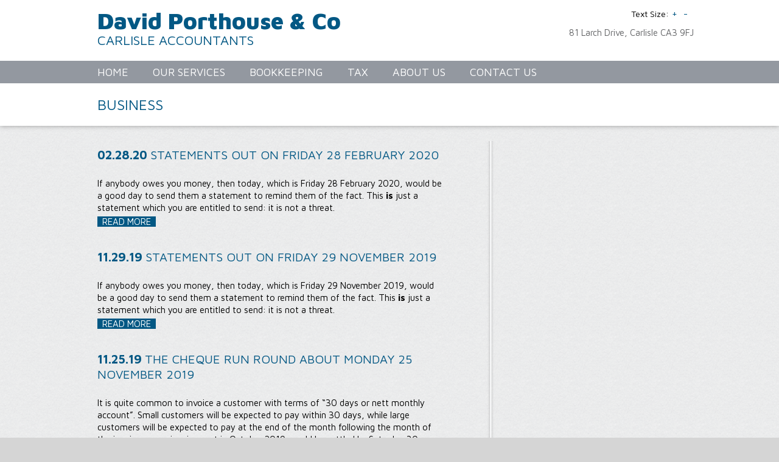

--- FILE ---
content_type: text/html; charset=UTF-8
request_url: http://www.davidporthouse.co.uk/category/business/
body_size: 8220
content:
<!DOCTYPE html>
<html lang="en-GB">
<head >
<meta charset="UTF-8" />
<title>Business</title>		<meta name="robots" content="noindex,noodp,noydir" />
		<meta name="viewport" content="width=device-width, initial-scale=1.0"/><link rel='dns-prefetch' href='//s.w.org' />
<link rel="alternate" type="application/rss+xml" title="David Porthouse &amp; Co &raquo; Feed" href="http://www.davidporthouse.co.uk/feed/" />
<link rel="alternate" type="application/rss+xml" title="David Porthouse &amp; Co &raquo; Comments Feed" href="http://www.davidporthouse.co.uk/comments/feed/" />
<link rel="alternate" type="application/rss+xml" title="David Porthouse &amp; Co &raquo; Business Category Feed" href="http://www.davidporthouse.co.uk/category/business/feed/" />
<link rel="canonical" href="http://www.davidporthouse.co.uk/category/business/" />
		<script type="text/javascript">
			window._wpemojiSettings = {"baseUrl":"https:\/\/s.w.org\/images\/core\/emoji\/2.2.1\/72x72\/","ext":".png","svgUrl":"https:\/\/s.w.org\/images\/core\/emoji\/2.2.1\/svg\/","svgExt":".svg","source":{"concatemoji":"http:\/\/www.davidporthouse.co.uk\/wp-includes\/js\/wp-emoji-release.min.js?ver=4.7.23"}};
			!function(t,a,e){var r,n,i,o=a.createElement("canvas"),l=o.getContext&&o.getContext("2d");function c(t){var e=a.createElement("script");e.src=t,e.defer=e.type="text/javascript",a.getElementsByTagName("head")[0].appendChild(e)}for(i=Array("flag","emoji4"),e.supports={everything:!0,everythingExceptFlag:!0},n=0;n<i.length;n++)e.supports[i[n]]=function(t){var e,a=String.fromCharCode;if(!l||!l.fillText)return!1;switch(l.clearRect(0,0,o.width,o.height),l.textBaseline="top",l.font="600 32px Arial",t){case"flag":return(l.fillText(a(55356,56826,55356,56819),0,0),o.toDataURL().length<3e3)?!1:(l.clearRect(0,0,o.width,o.height),l.fillText(a(55356,57331,65039,8205,55356,57096),0,0),e=o.toDataURL(),l.clearRect(0,0,o.width,o.height),l.fillText(a(55356,57331,55356,57096),0,0),e!==o.toDataURL());case"emoji4":return l.fillText(a(55357,56425,55356,57341,8205,55357,56507),0,0),e=o.toDataURL(),l.clearRect(0,0,o.width,o.height),l.fillText(a(55357,56425,55356,57341,55357,56507),0,0),e!==o.toDataURL()}return!1}(i[n]),e.supports.everything=e.supports.everything&&e.supports[i[n]],"flag"!==i[n]&&(e.supports.everythingExceptFlag=e.supports.everythingExceptFlag&&e.supports[i[n]]);e.supports.everythingExceptFlag=e.supports.everythingExceptFlag&&!e.supports.flag,e.DOMReady=!1,e.readyCallback=function(){e.DOMReady=!0},e.supports.everything||(r=function(){e.readyCallback()},a.addEventListener?(a.addEventListener("DOMContentLoaded",r,!1),t.addEventListener("load",r,!1)):(t.attachEvent("onload",r),a.attachEvent("onreadystatechange",function(){"complete"===a.readyState&&e.readyCallback()})),(r=e.source||{}).concatemoji?c(r.concatemoji):r.wpemoji&&r.twemoji&&(c(r.twemoji),c(r.wpemoji)))}(window,document,window._wpemojiSettings);
		</script>
		<style type="text/css">
img.wp-smiley,
img.emoji {
	display: inline !important;
	border: none !important;
	box-shadow: none !important;
	height: 1em !important;
	width: 1em !important;
	margin: 0 .07em !important;
	vertical-align: -0.1em !important;
	background: none !important;
	padding: 0 !important;
}
</style>
<link rel='stylesheet' id='wpfb-css'  href='http://www.davidporthouse.co.uk/wp-content/plugins/wp-filebase/wp-filebase.css?ver=0.3.0.06' type='text/css' media='all' />
<link rel='stylesheet' id='kathryn-css'  href='http://www.davidporthouse.co.uk/wp-content/themes/kathryn/style.css?ver=2.4.2' type='text/css' media='all' />
<link rel='stylesheet' id='mbpro-font-awesome-css'  href='http://www.davidporthouse.co.uk/wp-content/plugins/maxbuttons/assets/libraries/font-awesome/css/font-awesome.min.css?ver=4.7.23' type='text/css' media='all' />
<script type='text/javascript' src='http://www.davidporthouse.co.uk/wp-includes/js/jquery/jquery.js?ver=1.12.4'></script>
<script type='text/javascript' src='http://www.davidporthouse.co.uk/wp-includes/js/jquery/jquery-migrate.min.js?ver=1.4.1'></script>
<script type='text/javascript'>
/* <![CDATA[ */
var mb_ajax = {"ajaxurl":"http:\/\/www.davidporthouse.co.uk\/wp-admin\/admin-ajax.php"};
/* ]]> */
</script>
<script type='text/javascript' src='http://www.davidporthouse.co.uk/wp-content/plugins/maxbuttons/js/min/front.js?ver=1'></script>
<!--[if lt IE 9]>
<script type='text/javascript' src='http://www.davidporthouse.co.uk/wp-content/themes/genesis/lib/js/html5shiv.min.js?ver=3.7.3'></script>
<![endif]-->
<script type='text/javascript' src='http://www.davidporthouse.co.uk/wp-content/themes/kathryn/lib/js/modernizr.min.js?ver=4.7.23'></script>
<script type='text/javascript' src='http://www.davidporthouse.co.uk/wp-content/plugins/google-analyticator/external-tracking.min.js?ver=6.5.4'></script>
<link rel='https://api.w.org/' href='http://www.davidporthouse.co.uk/wp-json/' />
<link rel="EditURI" type="application/rsd+xml" title="RSD" href="http://www.davidporthouse.co.uk/xmlrpc.php?rsd" />
<meta name="geo.region" content="GB"/>
<meta name="geo.placename" content="Carlisle"/>
<link href="https://plus.google.com/+DavidPorthouseCoUk/" rel="publisher" />
<meta name="msvalidate.01" content="49D45939213FE117B83C42FA940C99EE" />
<link rel="icon" href="http://www.davidporthouse.co.uk/wp-content/themes/kathryn/images/favicon.ico" />
<link rel="pingback" href="http://www.davidporthouse.co.uk/xmlrpc.php" />
<link rel="next" href="http://www.davidporthouse.co.uk/category/business/page/2/" />

<script>
// Start allowance of jQuery to $ shortcut
jQuery(document).ready(function($){

	// Convert label to placeholder
		$.each($('.gform_wrapper input, .gform_wrapper textarea'), function () {
		var gfapId = this.id;
		var gfapLabel = $('label[for=' + gfapId + ']');
		$(gfapLabel).hide();
		var gfapLabelValue = $(gfapLabel).text();
		$(this).attr('placeholder',gfapLabelValue);
	});

	// Use modernizr to add placeholders for IE
	if(!Modernizr.input.placeholder){$("input,textarea").each(function(){if($(this).val()=="" && $(this).attr("placeholder")!=""){$(this).val($(this).attr("placeholder"));$(this).focus(function(){if($(this).val()==$(this).attr("placeholder")) $(this).val("");});$(this).blur(function(){if($(this).val()=="") $(this).val($(this).attr("placeholder"));});}});}

// Ends allowance of jQuery to $ shortcut
});
</script>

<style type="text/css">#header .widget-area .phone, .slider, div.page-title, .home-top-left .more-link a { behavior: url(http://www.davidporthouse.co.uk/wp-content/themes/kathryn/lib/js/pie/PIE.htc); }</style>		<style type="text/css">.recentcomments a{display:inline !important;padding:0 !important;margin:0 !important;}</style>
		<!-- All in one Favicon 4.5 --><link rel="shortcut icon" href="http://www.davidporthouse.co.uk/wp-content/uploads/2014/08/favicon-1.ico" />
<!-- Google Analytics Tracking by Google Analyticator 6.5.4: http://www.videousermanuals.com/google-analyticator/ -->
<script type="text/javascript">
    var analyticsFileTypes = [''];
    var analyticsSnippet = 'disabled';
    var analyticsEventTracking = 'enabled';
</script>
<script type="text/javascript">
	(function(i,s,o,g,r,a,m){i['GoogleAnalyticsObject']=r;i[r]=i[r]||function(){
	(i[r].q=i[r].q||[]).push(arguments)},i[r].l=1*new Date();a=s.createElement(o),
	m=s.getElementsByTagName(o)[0];a.async=1;a.src=g;m.parentNode.insertBefore(a,m)
	})(window,document,'script','//www.google-analytics.com/analytics.js','ga');
	ga('create', 'UA-53604893-1', 'auto');
 
	ga('send', 'pageview');
</script>
</head>
<body class="archive category category-business category-8 header-full-width content-sidebar kathryn-blue" itemscope itemtype="http://schema.org/WebPage"><div class="site-container"><header class="site-header" itemscope itemtype="http://schema.org/WPHeader"><div class="wrap"><div class="title-area"><h1 class="site-title" itemprop="headline"><a href="http://www.davidporthouse.co.uk/">David Porthouse &amp; Co</a></h1><h2 class="site-description" itemprop="description">Carlisle Accountants</h2></div><!-- end #title-area --><div class="widget-area"><div class="contact-info"><div class="contact-top"> <div class="font-size">Text Size:<a href="javascript:void(0);" onclick="resizeText(1)" id="plustext">+</a><a href="javascript:void(0);" onclick="resizeText(-1)" id="minustext">-</a></div></div><span class="address">81 Larch Drive, Carlisle CA3 9FJ</span></div><!-- end .contact-info --></div><!-- end .widget_area --></div></header><nav class="nav-primary" itemscope itemtype="http://schema.org/SiteNavigationElement"><div class="wrap"><ul id="menu-primary-menu" class="menu genesis-nav-menu menu-primary"><li id="menu-item-27" class="first-menu-item menu-item-type-custom menu-item-object-custom menu-item-home menu-item-27"><a href="http://www.davidporthouse.co.uk" itemprop="url"><span itemprop="name">Home</span></a></li>
<li id="menu-item-28" class="menu-item menu-item-type-post_type menu-item-object-page menu-item-has-children menu-item-28"><a href="http://www.davidporthouse.co.uk/our-services/" itemprop="url"><span itemprop="name">OUR SERVICES</span></a>
<ul class="sub-menu">
	<li id="menu-item-1147" class="menu-item menu-item-type-post_type menu-item-object-page menu-item-1147"><a href="http://www.davidporthouse.co.uk/our-services/services/" itemprop="url"><span itemprop="name">SERVICES</span></a></li>
	<li id="menu-item-35" class="menu-item menu-item-type-post_type menu-item-object-page menu-item-35"><a href="http://www.davidporthouse.co.uk/our-services/useful-links/" itemprop="url"><span itemprop="name">USEFUL LINKS</span></a></li>
	<li id="menu-item-1354" class="menu-item menu-item-type-post_type menu-item-object-page menu-item-1354"><a href="http://www.davidporthouse.co.uk/our-services/what-does-an-accountant-actually-do/" itemprop="url"><span itemprop="name">WHAT WE DO (DIAGRAMS)</span></a></li>
	<li id="menu-item-2662" class="menu-item menu-item-type-post_type menu-item-object-page menu-item-2662"><a href="http://www.davidporthouse.co.uk/our-services/why-choose-us/" itemprop="url"><span itemprop="name">WHY CHOOSE US?</span></a></li>
	<li id="menu-item-3853" class="menu-item menu-item-type-post_type menu-item-object-page menu-item-3853"><a href="http://www.davidporthouse.co.uk/our-services/download-central/" itemprop="url"><span itemprop="name">DOWNLOAD CENTRAL</span></a></li>
</ul>
</li>
<li id="menu-item-172" class="menu-item menu-item-type-post_type menu-item-object-page menu-item-has-children menu-item-172"><a href="http://www.davidporthouse.co.uk/bookkeeping/" itemprop="url"><span itemprop="name">BOOKKEEPING</span></a>
<ul class="sub-menu">
	<li id="menu-item-1165" class="menu-item menu-item-type-post_type menu-item-object-page menu-item-1165"><a href="http://www.davidporthouse.co.uk/bookkeeping/the-books/" itemprop="url"><span itemprop="name">THE BOOKS</span></a></li>
	<li id="menu-item-271" class="menu-item menu-item-type-post_type menu-item-object-page menu-item-271"><a href="http://www.davidporthouse.co.uk/bookkeeping/videos/" itemprop="url"><span itemprop="name">VIDEOS</span></a></li>
	<li id="menu-item-1175" class="menu-item menu-item-type-post_type menu-item-object-page menu-item-1175"><a href="http://www.davidporthouse.co.uk/bookkeeping/downloads/" itemprop="url"><span itemprop="name">DOWNLOADS</span></a></li>
	<li id="menu-item-825" class="menu-item menu-item-type-post_type menu-item-object-page menu-item-825"><a href="http://www.davidporthouse.co.uk/bookkeeping/xero/" itemprop="url"><span itemprop="name">XERO</span></a></li>
	<li id="menu-item-863" class="menu-item menu-item-type-post_type menu-item-object-page menu-item-863"><a href="http://www.davidporthouse.co.uk/bookkeeping/kashflow/" itemprop="url"><span itemprop="name">KASHFLOW CONNECT</span></a></li>
	<li id="menu-item-760" class="menu-item menu-item-type-post_type menu-item-object-page menu-item-760"><a href="http://www.davidporthouse.co.uk/bookkeeping/sage-one/" itemprop="url"><span itemprop="name">SAGE ONE</span></a></li>
	<li id="menu-item-2648" class="menu-item menu-item-type-post_type menu-item-object-page menu-item-2648"><a href="http://www.davidporthouse.co.uk/bookkeeping/better-than-free/" itemprop="url"><span itemprop="name">BETTER THAN FREE?</span></a></li>
</ul>
</li>
<li id="menu-item-30" class="menu-item menu-item-type-post_type menu-item-object-page menu-item-has-children menu-item-30"><a href="http://www.davidporthouse.co.uk/tax/" itemprop="url"><span itemprop="name">TAX</span></a>
<ul class="sub-menu">
	<li id="menu-item-47" class="menu-item menu-item-type-post_type menu-item-object-page menu-item-47"><a href="http://www.davidporthouse.co.uk/tax/saving-tax-the-basics/" itemprop="url"><span itemprop="name">SAVING TAX – THE BASICS</span></a></li>
	<li id="menu-item-46" class="menu-item menu-item-type-post_type menu-item-object-page menu-item-46"><a href="http://www.davidporthouse.co.uk/tax/incorporation/" itemprop="url"><span itemprop="name">INCORPORATION</span></a></li>
	<li id="menu-item-45" class="menu-item menu-item-type-post_type menu-item-object-page menu-item-45"><a href="http://www.davidporthouse.co.uk/tax/value-added-tax/" itemprop="url"><span itemprop="name">VALUE ADDED TAX</span></a></li>
	<li id="menu-item-364" class="menu-item menu-item-type-post_type menu-item-object-page menu-item-364"><a href="http://www.davidporthouse.co.uk/tax/construction-industry-scheme/" itemprop="url"><span itemprop="name">CONSTRUCTION INDUSTRY SCHEME</span></a></li>
	<li id="menu-item-8516" class="menu-item menu-item-type-post_type menu-item-object-page menu-item-8516"><a href="http://www.davidporthouse.co.uk/tax/making-tax-digital/" itemprop="url"><span itemprop="name">MAKING TAX DIGITAL</span></a></li>
	<li id="menu-item-8689" class="menu-item menu-item-type-post_type menu-item-object-page menu-item-8689"><a href="http://www.davidporthouse.co.uk/tax/mtd-intranet/" itemprop="url"><span itemprop="name">MTD INTRANET</span></a></li>
</ul>
</li>
<li id="menu-item-31" class="menu-item menu-item-type-post_type menu-item-object-page menu-item-has-children menu-item-31"><a href="http://www.davidporthouse.co.uk/about-us/" itemprop="url"><span itemprop="name">ABOUT US</span></a>
<ul class="sub-menu">
	<li id="menu-item-1158" class="menu-item menu-item-type-post_type menu-item-object-page menu-item-1158"><a href="http://www.davidporthouse.co.uk/about-us/about-dp-co/" itemprop="url"><span itemprop="name">ABOUT DP &#038; Co</span></a></li>
	<li id="menu-item-170" class="menu-item menu-item-type-post_type menu-item-object-page menu-item-170"><a href="http://www.davidporthouse.co.uk/about-us/new-technology/" itemprop="url"><span itemprop="name">NEW TECHNOLOGY</span></a></li>
	<li id="menu-item-7384" class="menu-item menu-item-type-post_type menu-item-object-page menu-item-7384"><a href="http://www.davidporthouse.co.uk/about-us/an-optical-character-recognition-example/" itemprop="url"><span itemprop="name">OPTICAL CHARACTER RECOGNITION EXAMPLE</span></a></li>
	<li id="menu-item-3002" class="menu-item menu-item-type-post_type menu-item-object-page menu-item-3002"><a href="http://www.davidporthouse.co.uk/about-us/colourful-accounts/" itemprop="url"><span itemprop="name">COLOURFUL ACCOUNTS</span></a></li>
	<li id="menu-item-3455" class="menu-item menu-item-type-post_type menu-item-object-page menu-item-3455"><a href="http://www.davidporthouse.co.uk/about-us/accounts-layouts/" itemprop="url"><span itemprop="name">ACCOUNTS LAYOUTS</span></a></li>
	<li id="menu-item-6897" class="menu-item menu-item-type-post_type menu-item-object-page menu-item-6897"><a href="http://www.davidporthouse.co.uk/about-us/terms-of-payment/" itemprop="url"><span itemprop="name">TERMS OF PAYMENT</span></a></li>
</ul>
</li>
<li id="menu-item-32" class="menu-item menu-item-type-post_type menu-item-object-page menu-item-has-children menu-item-32"><a href="http://www.davidporthouse.co.uk/contact-us/" itemprop="url"><span itemprop="name">CONTACT US</span></a>
<ul class="sub-menu">
	<li id="menu-item-1155" class="menu-item menu-item-type-post_type menu-item-object-page menu-item-1155"><a href="http://www.davidporthouse.co.uk/contact-us/contact-details/" itemprop="url"><span itemprop="name">CONTACT DETAILS</span></a></li>
	<li id="menu-item-920" class="menu-item menu-item-type-post_type menu-item-object-page menu-item-920"><a href="http://www.davidporthouse.co.uk/contact-us/carlisle/" itemprop="url"><span itemprop="name">CARLISLE</span></a></li>
</ul>
</li>
</ul></div></nav><div class="page-title"><h3 class="entry-title">Business</h3></div><div class="site-inner"><div class="wrap"><div class="content-sidebar-wrap"><main class="content"><article class="post-9488 post type-post status-publish format-standard category-business entry" itemscope itemtype="http://schema.org/CreativeWork"><header class="entry-header"><p class="entry-meta"><time class="entry-time" itemprop="datePublished" datetime="2020-02-28T10:48:48+00:00">02.28.20</time></p><h1 class="entry-title" itemprop="headline"><a href="http://www.davidporthouse.co.uk/business/statements-out-on-friday-28-february-2020/" rel="bookmark">Statements out on Friday 28 February 2020</a></h1> 
</header><div class="entry-content" itemprop="text"><p>&nbsp;<br />
<span style="color: #000000;">If anybody owes you money, then today, which is Friday 28 February 2020, would be a good day to send them a statement to remind them of the fact. This <strong>is</strong> just a statement which you are entitled to send: it is not a threat.</span></p>
<div class="more-link"><a href="http://www.davidporthouse.co.uk/business/statements-out-on-friday-28-february-2020/" rel="nofollow">Read More</a></div>
</div><footer class="entry-footer"></footer></article><article class="post-9295 post type-post status-publish format-standard category-business entry" itemscope itemtype="http://schema.org/CreativeWork"><header class="entry-header"><p class="entry-meta"><time class="entry-time" itemprop="datePublished" datetime="2019-11-29T11:24:36+00:00">11.29.19</time></p><h1 class="entry-title" itemprop="headline"><a href="http://www.davidporthouse.co.uk/business/statements-out-on-friday-29-november-2019/" rel="bookmark">Statements out on Friday 29 November 2019</a></h1> 
</header><div class="entry-content" itemprop="text"><p>&nbsp;<br />
<span style="color: #000000;">If anybody owes you money, then today, which is Friday 29 November 2019, would be a good day to send them a statement to remind them of the fact. This <strong>is</strong> just a statement which you are entitled to send: it is not a threat.</span></p>
<div class="more-link"><a href="http://www.davidporthouse.co.uk/business/statements-out-on-friday-29-november-2019/" rel="nofollow">Read More</a></div>
</div><footer class="entry-footer"></footer></article><article class="post-9276 post type-post status-publish format-standard category-business entry" itemscope itemtype="http://schema.org/CreativeWork"><header class="entry-header"><p class="entry-meta"><time class="entry-time" itemprop="datePublished" datetime="2019-11-25T10:54:14+00:00">11.25.19</time></p><h1 class="entry-title" itemprop="headline"><a href="http://www.davidporthouse.co.uk/business/the-cheque-run-round-about-monday-25-november-2019/" rel="bookmark">The Cheque Run round about Monday 25 November 2019</a></h1> 
</header><div class="entry-content" itemprop="text"><p>&nbsp;<br />
<span style="color: #000000;">It is quite common to invoice a customer with terms of &#8220;30 days or nett monthly account&#8221;. Small customers will be expected to pay within 30 days, while large customers will be expected to pay at the end of the month following the month of the invoice, so an invoice sent in October 2019 would be settled by Saturday 30 November 2019. Obviously, the average settlement time will be 45 days, but this is OK if the customer&#8217;s credit is good.</span></p>
<p><span style="color: #000000;">Large companies insist on doing it this way because they may receive several invoices from a supplier during a month, and will want to settle all of them with a single payment when they do their monthly computerised cheque run. It would therefore be a good idea for the supplier to have sent a statement at the start of November listing all outstanding invoices. Typically the cheque run would be about the 25th of the month, which is today.</span></p>
<p><span style="color: #000000;">If you give credit and have debts to collect, then you might like to have a discussion with us. Most accountants are also general <a href="http://davidporthouse.co.uk">business advisers</a> as well. Some large companies rely upon a cynical calculus of bargaining power when they take ages to settle invoices, and you need to know what to do about this.</span></p>
<p><span style="color: #000000;">The &#8220;nett&#8221; in &#8220;nett monthly account&#8221; has &#8220;net&#8221; as an alternative spelling.</span></p>
</div><footer class="entry-footer"></footer></article><article class="post-9164 post type-post status-publish format-standard category-business entry" itemscope itemtype="http://schema.org/CreativeWork"><header class="entry-header"><p class="entry-meta"><time class="entry-time" itemprop="datePublished" datetime="2019-10-30T08:41:47+00:00">10.30.19</time></p><h1 class="entry-title" itemprop="headline"><a href="http://www.davidporthouse.co.uk/business/statements-out-on-wednesday-30-october-2019/" rel="bookmark">Statements out on Wednesday 30 October 2019</a></h1> 
</header><div class="entry-content" itemprop="text"><p>&nbsp;<br />
<span style="color: #000000;">If anybody owes you money, then today, which is Wednesday 30 October 2019, would be a good day to send them a statement to remind them of the fact. This <strong>is</strong> just a statement which you are entitled to send: it is not a threat.</span></p>
<div class="more-link"><a href="http://www.davidporthouse.co.uk/business/statements-out-on-wednesday-30-october-2019/" rel="nofollow">Read More</a></div>
</div><footer class="entry-footer"></footer></article><article class="post-9118 post type-post status-publish format-standard category-business entry" itemscope itemtype="http://schema.org/CreativeWork"><header class="entry-header"><p class="entry-meta"><time class="entry-time" itemprop="datePublished" datetime="2019-10-25T08:01:01+00:00">10.25.19</time></p><h1 class="entry-title" itemprop="headline"><a href="http://www.davidporthouse.co.uk/business/the-cheque-run-round-about-friday-25-october-2019/" rel="bookmark">The Cheque Run round about Friday 25 October 2019</a></h1> 
</header><div class="entry-content" itemprop="text"><p>&nbsp;<br />
<span style="color: #000000;">It is quite common to invoice a customer with terms of &#8220;30 days or nett monthly account&#8221;. Small customers will be expected to pay within 30 days, while large customers will be expected to pay at the end of the month following the month of the invoice, so an invoice sent in September 2019 would be settled by Thursday 31 October 2019. Obviously, the average settlement time will be 45 days, but this is OK if the customer&#8217;s credit is good.</span></p>
<p><span style="color: #000000;">Large companies insist on doing it this way because they may receive several invoices from a supplier during a month, and will want to settle all of them with a single payment when they do their monthly computerised cheque run. It would therefore be a good idea for the supplier to have sent a statement at the start of October listing all outstanding invoices. Typically the cheque run would be about the 25th of the month, which is today.</span></p>
<p><span style="color: #000000;">If you give credit and have debts to collect, then you might like to have a discussion with us. Most accountants are also general <a href="http://davidporthouse.co.uk">business advisors</a> as well. Some large companies rely upon a cynical calculus of bargaining power when they take ages to settle invoices, and you need to know what to do about this.</span></p>
<p><span style="color: #000000;">The &#8220;nett&#8221; in &#8220;nett monthly account&#8221; has &#8220;net&#8221; as an alternative spelling.</span></p>
</div><footer class="entry-footer"></footer></article><article class="post-8806 post type-post status-publish format-standard category-business entry" itemscope itemtype="http://schema.org/CreativeWork"><header class="entry-header"><p class="entry-meta"><time class="entry-time" itemprop="datePublished" datetime="2019-09-13T11:06:57+00:00">09.13.19</time></p><h1 class="entry-title" itemprop="headline"><a href="http://www.davidporthouse.co.uk/business/usps-and-distinctive-products/" rel="bookmark">USPs and Distinctive Products</a></h1> 
</header><div class="entry-content" itemprop="text"><p>&nbsp;<br />
<span style="color: #000000;">One thing we advise clients is to try to have a Unique Selling Proposition. This is something which gives competitive edge which rival businesses cannot copy. Our USP is our use of lots of new technology. We are now using a hybrid optical character recognition/narrative prediction system to process bank statements which nobody else has.</span></p>
<p><span style="color: #000000;">Failing that, try to have a Distinctive Product which fixes you in the minds of your customers. Our primary DP is our use of customised colourful accounts and VAT reports. We also send a lot of colourful e-mails and have spreadsheet proformas to be able to produce them. Internally we tend to colour-code anything and everything in a consistent manner. Blue is companies, red is sole traders, gold is partnerships, green is VAT and yellow is PAYE. So if somebody has some VAT to pay, we send them a green notice with the payment details generated on a spreadsheet. The VAT report we send them has a generally greenish appearance to it, and we do use green stamps!</span></p>
<p><span style="color: #000000;">There is not necessarily a sharp distinction between the USP and the DP. What you do should be either impossible to copy, or at least quite difficult. Try to have one of each. Some of our use of colour has a definite purpose, and some is just for fun.</span></p>
<p><span style="color: #000000;">When we mail out accounts, we use colourful stamps to match the season. Summer stamps have eagles and aeroplanes. September and October stamps tend to have autumnal themes like owls and trees. November stamps will be themed by the Night Mail, which is a Carlisle-centred theme. It&#8217;s Star Wars for Christmas. We will be using plain stamps in Lent, but even then it will be unusual denominations and then country definitives just after Lent.</span></p>
<p><span style="color: #000000;">We buy stamps online in batches of at least £50 so it&#8217;s post-free, and then assign them to the appropriate time of year. The Post Office supplies the stamps in folders of a type used by philatelists which are very handy for this. Greenish stamps are picked out and put in a separate folder. Often when signed accounts are handed back, we get our stamps back as well, and they go to charity.</span></p>
</div><footer class="entry-footer"></footer></article><article class="post-8642 post type-post status-publish format-standard category-business entry" itemscope itemtype="http://schema.org/CreativeWork"><header class="entry-header"><p class="entry-meta"><time class="entry-time" itemprop="datePublished" datetime="2019-08-14T08:50:30+00:00">08.14.19</time></p><h1 class="entry-title" itemprop="headline"><a href="http://www.davidporthouse.co.uk/business/unemployment-insurance/" rel="bookmark">Unemployment Insurance</a></h1> 
</header><div class="entry-content" itemprop="text"><p>&nbsp;<br />
<span style="color: #000000;">We advocate that businesses should consider doing some direct mailing to attract new customers. The cost of postage is expensive however. What we do is to do a round of mailing when business is slack, so the cost of direct mailing is the cost of unemployment insurance. It looks quite cheap seen in those terms. We will always be busy.</span></p>
</div><footer class="entry-footer"></footer></article><article class="post-8525 post type-post status-publish format-standard category-business entry" itemscope itemtype="http://schema.org/CreativeWork"><header class="entry-header"><p class="entry-meta"><time class="entry-time" itemprop="datePublished" datetime="2019-07-30T13:15:53+00:00">07.30.19</time></p><h1 class="entry-title" itemprop="headline"><a href="http://www.davidporthouse.co.uk/business/statements-out-on-tuesday-30-july-2019/" rel="bookmark">Statements out on Tuesday 30 July 2019</a></h1> 
</header><div class="entry-content" itemprop="text"><p>&nbsp;<br />
<span style="color: #000000;">If anybody owes you money, then today, which is Tuesday 30 July 2019, would be a good day to send them a statement to remind them of the fact. This <strong>is</strong> just a statement which you are entitled to send: it is not a threat.</span></p>
<div class="more-link"><a href="http://www.davidporthouse.co.uk/business/statements-out-on-tuesday-30-july-2019/" rel="nofollow">Read More</a></div>
</div><footer class="entry-footer"></footer></article><article class="post-8491 post type-post status-publish format-standard category-business entry" itemscope itemtype="http://schema.org/CreativeWork"><header class="entry-header"><p class="entry-meta"><time class="entry-time" itemprop="datePublished" datetime="2019-07-11T10:56:10+00:00">07.11.19</time></p><h1 class="entry-title" itemprop="headline"><a href="http://www.davidporthouse.co.uk/business/is-direct-mail-too-expensive/" rel="bookmark">Is Direct Mail too Expensive?</a></h1> 
</header><div class="entry-content" itemprop="text"><p>&nbsp;<br />
<span style="color: #000000;">We advocate that every business does a little direct mailing, particularly in its slack period. The cost of a second class stamp is 61 pence, which may make direct mail look too expensive. It is possible to get cheaper rates using metered mail, but then the meter has an up-front cost and we did just say &#8220;a little&#8221;.</span></p>
<p><span style="color: #000000;">So we do our direct mailing using 61 pence stamps after all, which we buy online. Our choice of stamp is the English Country Definitive, the greyish stamp with the three lions, which doesn&#8217;t scream &#8220;second class&#8221; at the recipient. The Scottish second class Country Definitive is also a nice stamp.</span></p>
<p><span style="color: #000000;">What we can do is to mail or not mail whenever we want, and we can do test mailings and monitor the results. We feel that these advantages outweigh the high cost, so we don&#8217;t think it is too expensive for us. Every other business will need to make its own decision, but should do so carefully.</span></p>
<p><span style="color: #000000;">A possible additional benefit of direct mailing is that it drives prospective clients or customers to the website, which means in turn that the website climbs up the rankings in Google searches. We do notice this ourselves when we slacken off with the direct mailing and then resume. Google is somehow aware when a business has other means of promotion, and it responds to help them. Money spent on direct mail is like an insurance against unemployment. If we have plenty of work we slacken off and drop down the Google rankings as well, while if we have nothing to do then a blitz on direct mailing is called for, with the double benefit of heading to the top of Google.</span></p>
</div><footer class="entry-footer"></footer></article><article class="post-8457 post type-post status-publish format-standard category-business entry" itemscope itemtype="http://schema.org/CreativeWork"><header class="entry-header"><p class="entry-meta"><time class="entry-time" itemprop="datePublished" datetime="2019-06-28T07:47:07+00:00">06.28.19</time></p><h1 class="entry-title" itemprop="headline"><a href="http://www.davidporthouse.co.uk/business/statements-out-on-friday-28-june-2019/" rel="bookmark">Statements out on Friday 28 June 2019</a></h1> 
</header><div class="entry-content" itemprop="text"><p>&nbsp;<br />
<span style="color: #000000;">If anybody owes you money, then today, which is Friday 28 June 2019, would be a good day to send them a statement to remind them of the fact. This <strong>is</strong> just a statement which you are entitled to send: it is not a threat.</span></p>
<div class="more-link"><a href="http://www.davidporthouse.co.uk/business/statements-out-on-friday-28-june-2019/" rel="nofollow">Read More</a></div>
</div><footer class="entry-footer"></footer></article><div class="archive-pagination pagination"><ul><li class="active"  aria-label="Current page"><a href="http://www.davidporthouse.co.uk/category/business/">1</a></li>
<li><a href="http://www.davidporthouse.co.uk/category/business/page/2/">2</a></li>
<li><a href="http://www.davidporthouse.co.uk/category/business/page/3/">3</a></li>
<li class="pagination-omission">&#x02026;</li>
<li><a href="http://www.davidporthouse.co.uk/category/business/page/9/">9</a></li>
<li class="pagination-next"><a href="http://www.davidporthouse.co.uk/category/business/page/2/" >Next Page &#x000BB;</a></li>
</ul></div>
</main><aside class="sidebar sidebar-primary widget-area" role="complementary" aria-label="Primary Sidebar" itemscope itemtype="http://schema.org/WPSideBar"></aside></div></div></div><footer class="site-footer" itemscope itemtype="http://schema.org/WPFooter"><div class="wrap"><div class="alignleft"><p class="copyright">© David Porthouse & Co 2014</p><div class="site-footer-nav"><div class="menu-wrap"></div><!-- end .wrap --></div></div><div class="alignright"><p class="creds"><a href="http://www.davidporthouse.co.uk/our-services/useful-links">Useful Links</a> | <a href="http://www.davidporthouse.co.uk/site-map/">Site Map</a> | <a href="http://www.davidporthouse.co.uk/blog">Blog</a></p></div>
	</div></footer></div><script type='text/javascript' src='http://www.davidporthouse.co.uk/wp-content/themes/kathryn/lib/js/css_browser_selector.js?ver=0.4.0'></script>
<script type='text/javascript' src='http://www.davidporthouse.co.uk/wp-content/themes/kathryn/lib/js/font-resizer.js?ver=1.0'></script>
<script type='text/javascript' src='http://www.davidporthouse.co.uk/wp-includes/js/wp-embed.min.js?ver=4.7.23'></script>
</body></html>


--- FILE ---
content_type: text/css
request_url: http://www.davidporthouse.co.uk/wp-content/themes/kathryn/style.css?ver=2.4.2
body_size: 11866
content:
/*
	Theme Name: Kathryn
	Description: Katheryn is a clean professional theme especially for accountants built on the <a href="http://web-savvy-marketing.com/go/studiopress/">Genesis framework</a>.
	Author: Web Savvy Marketing
	Author URI: http://www.web-savvy-marketing.com/
	Version: 2.0.2
	
	Template: genesis
	
	License: GPL-2.0+
	License URI: http://www.gnu.org/licenses/gpl-2.0.html
	Copyright: Copyright (c) 2014, Web Savvy Marketing
	
*/


/* Import Fonts
------------------------------------------------------------ */

@import url(http://fonts.googleapis.com/css?family=Maven+Pro:400,500,700,900);


/*
HTML5 Reset
---------------------------------------------------------------------------------------------------- */

/* Baseline Normalize
	normalize.css v2.1.2 | MIT License | git.io/normalize
--------------------------------------------- */

article,aside,details,figcaption,figure,footer,header,hgroup,main,nav,section,summary{display:block}audio,canvas,video{display:inline-block}audio:not([controls]){display:none;height:0}[hidden]{display:none}html{font-family:sans-serif;-ms-text-size-adjust:100%;-webkit-text-size-adjust:100%}body{margin:0}a:focus{outline:thin dotted}a:active,a:hover{outline:0}h1{font-size:2em;margin:.67em 0}abbr[title]{border-bottom:1px dotted}b,strong{font-weight:bold}dfn{font-style:italic}hr{-moz-box-sizing:content-box;box-sizing:content-box;height:0}mark{background:#ff0;color:#000}code,kbd,pre,samp{font-family:monospace,serif;font-size:1em}pre{white-space:pre-wrap}q{quotes:"\201C" "\201D" "\2018" "\2019"}small{font-size:80%}sub,sup{font-size:75%;line-height:0;position:relative;vertical-align:baseline}sup{top:-0.5em}sub{bottom:-0.25em}img{border:0}svg:not(:root){overflow:hidden}figure{margin:0}fieldset{border:1px solid silver;margin:0 2px;padding:.35em .625em .75em}legend{border:0;padding:0}button,input,select,textarea{font-family:inherit;font-size:100%;margin:0}button,input{line-height:normal}button,select{text-transform:none}button,html input[type="button"],input[type="reset"],input[type="submit"]{-webkit-appearance:button;cursor:pointer}button[disabled],html input[disabled]{cursor:default}input[type="checkbox"],input[type="radio"]{box-sizing:border-box;padding:0}input[type="search"]{-webkit-appearance:textfield;-moz-box-sizing:content-box;-webkit-box-sizing:content-box;box-sizing:content-box}input[type="search"]::-webkit-search-cancel-button,input[type="search"]::-webkit-search-decoration{-webkit-appearance:none}button::-moz-focus-inner,input::-moz-focus-inner{border:0;padding:0}textarea{overflow:auto;vertical-align:top}table{border-collapse:collapse;border-spacing:0}

/* Box Sizing
--------------------------------------------- */

*,
input[type="search"] {
	-webkit-box-sizing: border-box;
	-moz-box-sizing:    border-box;
	box-sizing:         border-box;
}

/* Float Clearing
--------------------------------------------- */

.archive-pagination:before,
.clearfix:before,
.entry:before,
.entry-pagination:before,
.footer-widgets:before,
.nav-primary:before,
.nav-secondary:before,
.site-container:before,
.site-footer:before,
.site-header:before,
.site-inner:before,
.wrap:before {
	content: " ";
	display: table;
}

.archive-pagination:after,
.clearfix:after,
.entry:after,
.entry-pagination:after,
.footer-widgets:after,
.nav-primary:after,
.nav-secondary:after,
.site-container:after,
.site-footer:after,
.site-header:after,
.site-inner:after,
.wrap:after {
	clear: both;
	content: " ";
	display: table;
}

/* Defaults
------------------------------------------------------------ */

body,
h1,
h2,
h2 a,
h2 a:visited,
h3,
h4,
h5,
h6,
p,
select,
textarea {
	color: #000000;
	font-family: "Maven Pro", Arial, Helvetica, sans-serif;
	font-size: 100%; /* base 16px */
	font-weight: 400;
	line-height: 1.3625;
	margin: 0;
	padding: 0;
	text-decoration: none;
}

blockquote,
input,
select,
textarea,
.author-box,
.breadcrumb,
.sticky,
.taxonomy-description,
.wp-caption {
	border: 0 ;
}

input,
label,
select,
textarea {
	color: #333;
	font-family: "Maven Pro", Arial, Helvetica, sans-serif;
	font-size: 14px;
	font-weight: 400;
}

li,
ol,
ul {
	margin: 0;
	padding: 0;
}

ol li {
	list-style-type: decimal;
}

iframe,
object,
embed {
	max-width: 100%;
}


/* Hyperlinks
------------------------------------------------------------ */

a,
a:visited {
	color: #952929;
	text-decoration: none;
}

a:hover {
	text-decoration: underline;
}

a img {
	border: none;
}


/* Body
------------------------------------------------------------ */

body {
	background: #d5d5d5 url(images/bg-main.png) repeat;
	font-size: 15px;
	font-size: 0.9375rem;
}

::-moz-selection {
	background-color: #0d72c7;
	color: #fff;
}

::selection {
	background-color: #0d72c7;
	color: #fff;
}


/* Wrap
------------------------------------------------------------ */

.site-container {
	margin: 0;
	width: 100%;
	overflow: hidden;
	padding: 0;
}


/* Header
------------------------------------------------------------ */

.site-header {
	background: #FFF;
	margin: 0 auto;
	min-height: 100px;
	overflow: hidden;
	width: 100%;
}

.site-header .wrap {
	margin: 0 auto;
	overflow: hidden;
	width: 1000px;
}

.title-area {
	float: left;
	overflow: hidden;
	padding: 15px 0 0;
	width: 400px;
}

.site-title {
	font-family: 'Maven Pro', arial, serif;
	font-size: 38px;
	font-weight: 900;
	line-height: 1;
	margin: 0;
	text-transform: capitalize;
}

.site-title a,
.site-title a:hover {
	color: #980A00;
	padding: 0 0 0 20px;
	text-decoration: none;
}

.site-description {
	padding: 0 0 0 20px;
}

.site-header .widget-area {
	float: right;
	padding: 0;
	width: 48%;
}


.site-header .widget-area .contact-info {
	float: right;
	overflow: hidden;
}

.site-header .widget-area .contact-top {
	clear: both;
	float: right;
	overflow: hidden;
}

.site-header .widget-area .font-size {
	font-size: 14px;
	float: left;
	margin: 0 5px 0 0;
	padding: 10px 0 0;
	position: inline-block;
	text-align: right;
}

.site-header .widget-area .font-size a {
	cursor: pointer;
	font-size: 12pt;
	line-height: 1.5;
	padding: 0 5px;
	position: relative;
}

.site-header .widget-area .font-size a:hover {
	border-radius: 4px;
	background-color: #CDCDCD;
	text-decoration: none;
}

.site-header .widget-area .phone {
	border-radius: 0 0 10px 10px;
	background: #952929;
	color: #FFF;
	display: block;
	float: left;
	font-size: 25px;
	padding: 5px 15px;
	position: relative;
}

.site-header .widget-area .phone a {
	color: #fff;
}

.site-header .widget-area .address {
	display: block;
	clear: both;
	color: #636466;
	float: right;
	padding: 10px 0 0;
	text-align: right;
	width: 100%;
}


/* Image Header - Partial Width
------------------------------------------------------------ */
.header-image .site-title {
	background: url(images/logo.png) no-repeat;
	margin: 10px 0 10px 10px;
}


.header-image .title-area,
.header-image .site-title,
.header-image .site-title a {
	display: block;
	float: left;
	height: 80px;
	overflow: hidden;
	padding: 0;
	text-indent: -9999px;
	width: 400px;
}

.header-image .site-description {
	display: block;
	overflow: hidden;
	padding: 0;
}

/* Image Header - Full Width
------------------------------------------------------------ */

.header-full-width .title-area {
	display: block;
	float: left;
	width: 50%;
}

.header-full-width .site-title,
.header-full-width .site-title a {
	width: 100%;
}


/* Header / Primary / Secondary Navigation
------------------------------------------------------------ */
.nav-primary {
	background: #b0ac8e;
	position: relative;
}

.nav-primary .wrap {
	margin: 0 auto;
	width: 1000px;
}

.menu-primary,
.menu-secondary,
.site-header .menu {
	clear: both;
	color: #333;
	font-size: 14px;
	margin: 0 auto;
	overflow: hidden;
	width: 100%;
}

.site-header .menu {
	box-sizing: border-box;
}

.menu-primary {
	border: 0;

}

.menu-secondary {
	border-bottom: 1px solid #ddd;
	border-top: none;
}

.menu-primary ul,
.menu-secondary ul,
.site-header .menu ul {
	float: left;
	width: 100%;
}

.menu-primary li,
.menu-secondary li,
.site-header .menu li {
	float: left;
	list-style-type: none;
}

.menu-primary a,
.menu-secondary a,
.site-header .menu a {
	color: #FFF;
	display: block;
	font-size: 18px;
	padding: 7px 20px 6px;
	position: relative;
	text-decoration: none;
	text-transform: uppercase;
}

.menu-primary li a:active,
.menu-primary li a:hover,
.menu-primary .current_page_item a,
.menu-primary .current-cat a,
.menu-primary .current-menu-item a,
.menu-secondary li a:active,
.menu-secondary li a:hover,
.menu-secondary .current_page_item a,
.menu-secondary .current-cat a,
.menu-secondary .current-menu-item a,
.site-header .menu li a:active,
.site-header .menu li a:hover,
.site-header .menu .current_page_item a,
.site-header .menu .current-cat a,
.site-header .menu .current-menu-item a {
	background-color: #952929;
	color: #FFF;
}

.menu-primary li li a,
.menu-primary li li a:link,
.menu-primary li li a:visited,
.menu-secondary li li a,
.menu-secondary li li a:link,
.menu-secondary li li a:visited,
.site-header .menu li li a,
.site-header .menu li li a:link,
.site-header .menu li li a:visited {
	background: none;
	background-color: #952929;
	border-bottom: 1px solid #C13535;
	border-top: none;
	color: #FFF;
	font-size: 14px;
	padding: 9px 10px 8px;
	position: relative;
	text-transform: none;
	width: 208px;
}

.menu-primary li li a:active,
.menu-primary li li a:hover,
.menu-secondary li li a:active,
.menu-secondary li li a:hover,
.site-header .menu li li a:active,
.site-header .menu li li a:hover {
	background-color: #980A00;
	color: #FFF;
}

.menu-primary li ul,
.menu-secondary li ul,
.site-header .menu li ul {
	height: auto;
	left: -9999px;
	margin: 0 0 0 -1px;
	position: absolute;
	width: 230px;
	z-index: 9999;
}

.menu-primary li ul a,
.menu-secondary li ul a,
.site-header .menu li ul a {
	width: 210px;
}

.menu-primary li ul ul,
.menu-secondary li ul ul,
.site-header .menu li ul ul {
	margin: -37px 0 0 206px;
}

.menu li:hover ul ul,
.menu li.sfHover ul ul {
	left: -9999px;
}

.menu li:hover,
.menu li.sfHover {
	position: static;
}

ul.menu li:hover>ul,
ul.menu li.sfHover ul,
.site-header .menu li:hover>ul,
.site-header .menu li.sfHover ul {
	left: auto;
}

.menu-primary li a.sf-with-ul,
.menu-secondary li a.sf-with-ul,
.site-header .menu li a.sf-with-ul {
	padding-right: 25px;
}

.menu li a .sf-sub-indicator,
.menu li li a .sf-sub-indicator,
.menu li li li a .sf-sub-indicator {
	height: 16px;
	position: absolute;
	right: 8px;
	text-indent: -9999px;
	top: 12px;
	width: 16px;
}

.menu li a .sf-sub-indicator {
	background: url(images/arrow-down.png) no-repeat right center;
}

.menu li li a .sf-sub-indicator,
.menu li li li a .sf-sub-indicator {
	background: url(images/arrow-right-white.png) no-repeat right center;
}

#wpadminbar li:hover ul ul {
	left: 0;
}


/* Primary Navigation Extras
------------------------------------------------------------ */

.menu li.right {
	float: right;
	padding: 7px 15px 6px;
}

.menu li.right a {
	background: none;
	border: none;
	color: #333;
	display: inline;
	text-decoration: none;
}

.menu li.right a:hover {
	color: #0d72c7;
	text-decoration: none;
}

.menu li.search {
	padding: 0 10px;
}

.menu li.rss a {
	background: url(images/rss.png) no-repeat center left;
	margin: 0 0 0 10px;
	padding: 0 0 0 16px;
}

.menu li.twitter a {
	background: url(images/twitter-nav.png) no-repeat center left;
	padding: 0 0 0 20px;
}

/* Slider
------------------------------------------------------------ */
.slider {
	box-shadow: 0 0 8px #999;
	background: #FFF;
	clear: both;
	overflow: hidden;
	width: 100%;
}

.slider .wrap {
	margin: 0 auto;
	overflow: hidden;
	padding: 12px 0;
	width: 1000px;
}

.slider .home-top-left {
	float: left;
	overflow: hidden;
	padding: 10px;
	width: 430px;
}

.home-top-left .custom-text {
	margin: 40px 0 0;
	overflow: hidden;
}

.custom-text h2 {
	color: #57544B;
	font-size: 28px;
	line-height: 1;
	text-transform: capitalize;
}

.custom-text .large-bold {
	color: #952929;
	font-size: 50px;
	font-weight: 700;
	text-transform: uppercase;
}

.custom-text .large-light {
	font-size: 50px;
	font-weight: 400;
	text-transform: uppercase;
}

.home-top-left .more-link {
	margin: 50px 0 0;
}

.home-top-left .more-link a {
	border-radius: 8px;
	background: #952929;
	color: #FFF;
	font-size: 18px;
	padding: 7px 20px;
	text-transform: uppercase;
}

.home-top-left .more-link a:hover {
	text-decoration: none;
	background: #980A00;
}

.home-top-right {
	float: right;
	overflow: hidden;
	width: 550px;
}


/* Home CTA Boxes
------------------------------------------------------------ */
.cta-main ul li a {
	color: #FFF;
	font-size: 22px;
	font-weight: 700;
	line-height: 1;
	text-transform: uppercase;
}

.cta-main ul li a:hover {
	text-decoration: none;
}

.home-cta {
	clear: both;
	margin: 0 0 20px;
	overflow: hidden;
	width: 100%;
}

.home-cta .cta-main ul li {
	background: url(images/bg-home-cta-repeat.png) repeat-y center top ;
	float: left;
	display: block;
	margin: 0 13px 0 0;
	overflow: hidden;
	width: 206px;
}

.home-cta .cta-main ul li a {
	background: url(images/bg-home-cta.png) no-repeat center top;
	display: block;
	min-height: 45px;
	padding: 20px;
}

.home-cta .cta-main ul li.cta3 {
	margin: 0;
}

/* Home Main Content
------------------------------------------------------------ */
.home-main-content .widget {
	margin: 0 0 20px;
}

.home-main-content.widget-area ol,
.home-main-content.widget-area ul,
.home-main-content.widget-area .textwidget,
.home-main-content.widget-area .widget_tag_cloud div div {
    padding: 0;
	margin: 0 0 0 15px;
}


/* Inner
------------------------------------------------------------ */

.site-inner {
	margin: 0 auto;
	overflow: hidden;
	padding: 25px 0;
	width: 1000px;
}

/* Breadcrumb
------------------------------------------------------------ */

.breadcrumb {
	margin: -10px 0 10px;
	padding: 5px 0;
}


/* Taxonomy Description
------------------------------------------------------------ */

.taxonomy-description {
	box-shadow: 0 0 8px #999;
	background: #FFF;
	overflow: hidden;
	padding: 20px 0;
	width: 100%;
}

.taxonomy-description p {
	color: #888;
	display: block;
	margin: 0 auto;
	width: 960px;
}

.taxonomy-description h1 {
	display: block;
	font-size: 24px;
	margin: 0 auto;
	padding: 0 20px;
	text-transform: uppercase;
	width: 960px;
}

/* Page Title
------------------------------------------------------------ */

div.page-title {
	box-shadow: 0 0 8px #999;
	background: #FFF;
	overflow: hidden;
}

div.page-title h1.entry-title,
div.page-title h3.entry-title {
	display: block;
	font-size: 24px;
	margin: 0 auto;
	padding: 20px 0;
	text-transform: uppercase;
	width: 960px;
}


/* Content-Sidebar Wrap
------------------------------------------------------------ */

.content-sidebar-wrap {
	float: left;
	width: 750px;
}

.content-sidebar .content-sidebar-wrap,
.full-width-content .content-sidebar-wrap,
.sidebar-content .content-sidebar-wrap {
	width: 100%;
}

.sidebar-content-sidebar .content-sidebar-wrap,
.sidebar-sidebar-content .content-sidebar-wrap {
	float: right;
}

.content-sidebar .content-sidebar-wrap {
	background: url(images/content-sidebar-divider.png) repeat-y 660px 0;
}

.sidebar-content .content-sidebar-wrap {
	background: url(images/content-sidebar-divider.png) repeat-y 335px 0;
}

/* Content
------------------------------------------------------------ */

.content {
	float: left;
	padding: 10px 20px;
	width: 410px;
}

.home.content-sidebar .content,
.home.sidebar-content .content {
	padding: 0 0 10px;
	width: 647px;
}

.content-sidebar .content,
.sidebar-content .content {
	width: 607px;
}

.sidebar-content .content,
.sidebar-sidebar-content .content {
	float: right;
}

.full-width-content .content {
	width: 960px;
}

.post {
	margin: 0 0 20px;
}

.entry-content {
	overflow: hidden;
}

.entry-content p {
	margin: 0 0 15px;
}

.entry-content strong {
	font-weight: 700;
}

.entry-content hr {
	border: 0;
	border-bottom: 2px solid #FFF;
	clear: both;
	height: 5px;
	margin: 10px 0;
}

blockquote {
	background: 0 none;
	border: 0;
	border-left: 8px solid #952929;
	margin: 15px 0;
	padding: 8px 15px;
}

blockquote .name {
	color: #952929;
}

p.subscribe-to-comments {
	padding: 20px 0 10px;
}

.widget-area iframe {
	width: 99%;
}

.clear {
	clear: both;
}

.clear-line {
	border-bottom: 1px solid #ddd;
	clear: both;
	margin: 0 0 25px;
}

.entry-content .more-link {
	margin: -12px 0 15px;
}

.entry-content .more-link a {
	background: #952929;
	color: #FFF;
	padding: 0 8px;
	text-transform: uppercase;
}

.entry-content .more-link a:hover {
	background: #980A00;
	text-decoration: none;
}

.border-left {
	border-left: 1px solid #952929;
	padding-left: 20px;
	padding-left: 1.25rem;
}

/* Column Classes
        Link: http://twitter.github.io/bootstrap/assets/css/bootstrap-responsive.css
--------------------------------------------- */
 
.five-sixths,
.four-sixths,
.four-fifths,
.one-fifth,
.one-fourth,
.one-half,
.one-sixth,
.one-third,
.three-fourths,
.three-fifths,
.three-sixths,
.two-fourths,
.two-fifths,
.two-sixths,
.two-thirds {
	float: left;
	margin-bottom: 20px;
	margin-bottom: 1.25rem;
	margin-left: 2.564102564102564%;
}
 
.one-half,
.three-sixths,
.two-fourths {
	width: 48.717948717948715%;
}
 
.one-third,
.two-sixths {
	width: 31.623931623931625%;
}
 
.four-sixths,
.two-thirds {
	width: 65.81196581196582%;
}
 
.one-fourth {
	width: 23.076923076923077%;
}
 
.three-fourths {
	width: 74.35897435897436%;
}
 
.one-fifth {
	width: 17.9487179487179488%;
}
 
.two-fifths {
	width: 38.4615384615384616%;
}
 
.three-fifths {
	width: 58.9743589743589744%;
}
 
.four-fifths {
	width: 79.4871794871794872%;
}
 
.one-sixth {
	width: 14.52991452991453%;
}
 
.five-sixths {
	width: 82.90598290598291%;
}
 
.first {
	clear: both;
	margin-left: 0;
}


/* Featured Post Grid
------------------------------------------------------------ */

.genesis-grid-even,
.genesis-grid-odd {
	margin: 0 0 20px;
	padding: 0 0 15px;
	width: 48%;
}

.genesis-grid-even {
	float: right;
}

.genesis-grid-odd {
	clear: both;
	float: left;
}


/* Headlines
------------------------------------------------------------ */

h1,
h2,
h2 a,
h2 a:visited,
h3,
h4,
h5,
h6 {
	color: #952929;
	font-family: 'Maven Pro', arial, serif;
	line-height: 1.25;
	margin: 0 0 5px;
	text-transform: uppercase;
}

h1 {
	font-size: 24px;
}

h2 {
	font-size:22px;
}

h1.entry-title {
	font-size: 20px;
}

h2.entry-title {
	margin-bottom: 15px;
}

h2 a,
h2 a:visited {
	color: #952929;
	font-size: 20px;
	font-family: 'Maven Pro', arial, serif;
}

h2 a:hover {
	color: #980A00;
	text-decoration: none;
}

.widget-area h2,
.widget-area h2 a {
	color: #4D4D4F;
	font-size: inherit;
	line-height: 1.3625;
	margin: 0;
	text-transform: capitalize;
}

.widget-area h2 a:hover {
	color: #952929;
	text-decoration: underline;
}

h3 {
	font-size: 20px;
}

h4 {
	font-size: 18px;
}

.widget-area h4 {
	color: #980A00;
	font-size: 20px;
	font-weight: 700;
	margin: 0 0 5px;
	padding: 15px 15px 8px;
	text-transform: uppercase;
}

.home-main-content h4.widgettitle {
	border-bottom: 1px solid #ADAB96;
	margin: 0 0 20px 15px;
	padding: 9px 0 8px;
}

.home-main-content h2 a {
	color: #952929;
	font-size: 20px;
	font-weight: normal;
	margin: 0 0 10px;
	padding: 0 0 5px;
	text-transform: uppercase;
}

.widget-area h4 a {
	color: #333;
	text-decoration: none;
}

.footer-widgets h4 {
	background: none;
	border: none;
	padding: 0;
}

h5 {
	font-size: 16px;
}


/* Ordered / Unordered Lists
------------------------------------------------------------ */

.entry-content ol,
.entry-content ul {
	margin: 0;
	padding: 10px 0;
}

.archive-page ul li,
.entry-content ul li {
	list-style-image: url(images/arrow-right.png);
	list-style-type: none;
	margin: 0 0 0 30px;
	padding: 0;
}

.archive-page ol ul li,
.entry-content ol ul li,
.archive-page ul ul li,
.entry-content ul ul li,
.archive-page ul li li,
.entry-content ul li li {
	list-style-image: url(images/bullet-circle.png);
}

.entry-content ol li {
	margin: 0 0 0 35px;
}

.archive-page ul ul,
.entry-content ul ul{
	margin: 0 0 0 30px;
	padding: 0 0 15px;
}

.archive-page li ul,
.entry-content li ul{
	margin: 0;
}

.archive-page ul ul,
.entry-content ol ol,
.entry-content ul ul {
	padding: 0;
}


/* Post Info
------------------------------------------------------------ */

.entry-header .entry-meta {
	color: #952929;
	float: left;
	font-size: 20px;
	font-weight: 700;
	line-height: 1.25;
	margin: 0 5px 0 0;
}

.sidebar .entry-header .entry-meta {
	color: #4D4D4F;
	float: none;
	font-size: inherit;
	font-weight: 400;
	margin: 0 0 5px;
}

.sidebar .entry-header .entry-meta .entry-comments-link {
	padding: 0;
}

.sidebar .wsmfeaturedpost .entry-header .entry-meta {
	color: #4D4D4F;
	float: none;
	float: left;
	font-weight: 700;
	line-height: 1.3625;
	margin: 0 5px 0 0;
}


/* Post Meta
------------------------------------------------------------ */

.entry-footer .entry-meta {
	background: url(images/dotted-border.png) repeat-x center top ;
	clear: both;
	color: #980A00;
	margin: 0 0 20px;
	overflow: hidden;
	padding: 5px 0 0;
	text-transform: uppercase;
}

.entry-footer .entry-meta a {
	color: #4D4D4F;
	text-transform: capitalize;
}

.entry-footer .entry-meta a:hover {
	color: #980A00;
	text-decoration: none;
}

.entry-footer .entry-meta .entry-categories {
	float: left;
	width: 48%;
}

.entry-footer .entry-meta .entry-tags {
	float: right;
	text-align: left;
	width: 48%;
}


/* Author Box
------------------------------------------------------------ */

.author-box {
	margin: 0 0 40px;
	min-height: 95px;
	overflow: hidden;
	padding: 0;
	position: relative;
}

.author-box .avatar {
	position: absolute;
	background-color: #fff;
	float: left;
	left: 0;
	margin: 0 10px 0 0;
	top: 0;
}

.author-box div {
	border: 2px solid #FFF;
	margin: 0 0 0 100px;
	min-height: 78px;
	padding: 6px 10px;
}

.author-box strong,
.author-box h3 {
	color: #980A00;
	font-weight: 500;
}

.author-box h3 {
	font-size: 15px;
	margin-bottom: 0;
}

.author-box p {
	font-size: 14px;
	line-height: 1;
}


/* Sticky Posts
------------------------------------------------------------ */

.sticky {
	background-color: #f5f5f5;
	margin: -10px 0 40px;
	padding: 20px;
}


/* Archive Page
------------------------------------------------------------ */

.archive-page {
	float: left;
	padding: 20px 0 0;
	width: 45%;
}


/* Post Icons
------------------------------------------------------------ */

.entry-comments-link,
.entry-tags {
	margin: 0 0 0 3px;
	padding: 0 0 0 10px;
}


/* Images
------------------------------------------------------------ */

img {
	height: auto;
	max-width: 100%;
}

.avatar,
.featuredpage img,
.featuredpost img,
.post-image {
	border: 2px solid #FFF;
}

.post-image {
	margin: 0 10px 10px 0;
}

.comment-list li .avatar {
	background-color: #fff;
	float: left;
	margin: 5px 10px 0 0;
}

img.centered,
.aligncenter {
	border: 3px solid #FFFFFF;
	display: block;
	margin: 0 auto 10px;
}

img.alignnone {
	border: 3px solid #FFFFFF;
	display: inline;
	margin: 0 0 10px;
}

img.alignleft {
	border: 3px solid #FFFFFF;
	display: inline;
	margin: 5px 15px 6px 0;
}

img.alignright {
	border: 3px solid #FFFFFF;
	display: inline;
	margin: 5px 0 6px 15px;
}

.alignleft {
	float: left;
	margin: 0 15px 10px 0;
}

.alignright {
	float: right;
	margin: 0 0 10px 15px;
}

.wp-caption {
	padding: 5px;
	text-align: center;
}

p.wp-caption-text {
	margin: 5px 0;
}

.wp-smiley,
.wp-wink {
	border: none;
	float: none;
}

.gallery-caption {
}


/* Post Navigation
------------------------------------------------------------ */

.pagination {
	overflow: hidden;
	padding: 5px 0;
	width: 100%;
}

.pagination li {
	display: inline;
}

.pagination li a,
.pagination li.disabled,
.pagination li a:hover,
.pagination li.active a {
	border: 1px solid #ddd;
	padding: 5px 8px;
}

.pagination li a:hover,
.pagination li.active a {
	background-color: #f5f5f5;
}


/* Primary / Secondary Sidebars
------------------------------------------------------------ */

.sidebar-primary {
	display: inline;
	float: right;
	width: 314px;
}

.sidebar-secondary {
	float: left;
	width: 150px;
}

.sidebar-content .sidebar-primary,
.sidebar-sidebar-content .sidebar-primary {
	float: left;
}

.content-sidebar-sidebar .sidebar-primary-alt {
	float: right;
}

.sidebar p {
	font-size: inherit;
}

.sidebar .widget {
	background-color: #fff;
	margin: 0 0 15px;
	padding: 0 0 15px;
}

.sidebar.widget-area ol,
.sidebar.widget-area ul,
.widget-area .textwidget,
.widget_tag_cloud div div {
	padding: 0 15px;
}

.sidebar.widget-area ul li,
.footer-widgets .widget-area ul li {
	list-style-type: none;
	list-style-position: inside;
	margin: 0 0 4px;
	padding: 0;
	word-wrap: break-word;
}

.sidebar .widget_nav_menu ul li,
.sidebar .widget_categories ul li,
.sidebar .widget_recent_entries ul li {
	background: url(images/arrow-right.png) no-repeat left 5px;
	list-style-position: outside;
	margin: 0;
	padding: 0 0 0 20px;
}

.sidebar.widget-area ul li a {
	color: #4d4d4f;
	line-height: inherit;
}

.sidebar.widget-area ul li a:hover {
	color: #980A00;
}

.sidebar.widget-area ul ul li {
	border: none;
	margin: 0;
}

.sidebar .cta-main {
	margin: 0;
	padding: 0;
	overflow: hidden;
}

.sidebar .widget.call-to-action {
	background: none;
	margin: 0;
}

.sidebar .call-to-action ul {
	padding: 0;
}

.sidebar .call-to-action ul li {
	background: url("images/bg-sidebar-cta-repeat.png") repeat-y scroll center top transparent;
	border: 0;
    display: block;
    float: left;
    margin: 0 0 10px;
    overflow: hidden;
    width: 100%;
}

.sidebar .call-to-action ul li a {
	color: #FFF;
}

.sidebar .call-to-action ul li a:hover {
	color: #FFF;
	text-decoration: none;
}

.sidebar .call-to-action ul li.cta3 {
	margin: 0;
}

.sidebar .call-to-action ul li a {
	background: url("images/bg-sidebar-cta.png") no-repeat scroll center top transparent;
    display: block;
    min-height: 20px;
    padding: 20px;
}

.sidebar .more-link,
.home-main-content .more-link {
	margin: 10px 0 0;
	overflow: hidden;
}

.sidebar .more-link a,
.home-main-content .more-link a {
	background: #B0AC8E;
	color: #FFF;
	display: block;
	float: left;
	padding: 3px 15px;
}

.sidebar .more-link a:hover,
.home-main-content .more-link a:hover {
	background: #952929;
	text-decoration: none;
}

/* Dropdowns
------------------------------------------------------------ */

.widget_archive select,
#cat {
	display: inline;
	margin: 5px 15px 0;
	padding: 3px;
	width: 85%;
}


/* Featured Page / Post
------------------------------------------------------------ */
.wsmfeaturedpage,
.wsmfeaturedpost,
.featuredpage,
.featuredpost {
	clear: both;
	margin: 0 0 15px;
	overflow: hidden;
}

.wsmfeaturedpage .page,
.wsmfeaturedpost .post,
.featuredpage .page,
.featuredpost .post {
	margin: 0;
	overflow: hidden;
	padding: 0 15px 10px;
}

.footer-widgets .featuredpage .page,
.footer-widgets .featuredpost .post {
	margin: 0 0 10px;
	padding: 0;
}

.more-from-category {
	padding: 5px 15px 0;
}


/* User Profile
------------------------------------------------------------ */

.user-profile {
	overflow: hidden;
}

.user-profile p {
	padding: 5px 15px 0;
}

.user-profile .posts_link {
	padding: 0 15px;
}


/* Buttons
------------------------------------------------------------ */

input[type="button"],
input[type="submit"] {
	background: #B0AC8E;
	color: #FFF;
	cursor: pointer;
	line-height: 19px;
	padding: 5px 7px;
	text-decoration: none;
}

input:hover[type="button"],
input:hover[type="submit"] {
	text-decoration: none;
}


/* Search Form
------------------------------------------------------------ */

.site-header .search-form {
	float: right;
	padding: 12px 0 0;
}

.sidebar .search-form {
	margin: 0;
	padding: 0 0 0 15px;
}

.search-form input[type="search"] {
	border: 1px solid #B0AC8E;
	margin: 10px -7px 0 0;
	padding: 5px;
	width: 210px;
}

.ie7 .search-form input[type="search"] {
	width: 193px;
}

.ie7 .sidebar .search-form .search-form input[type="submit"] {
	padding: 2px 7px 4px;
}

.nav-primary .search-form input[type="search"] {
	background-color: #fff;
	margin: 2px -7px 0 0;
}


/* eNews and Update Widget
------------------------------------------------------------ */

.enews p {
	padding: 0 15px 5px;
}

.enews #subscribe {
	padding: 0 0 0 15px;
}

.enews #subbox {
	margin: 5px -7px 0 0;
	padding: 6px 5px;
	width: 75%;
}


/* Calendar Widget
------------------------------------------------------------ */

#wp-calendar {
	width: 100%;
}

#wp-calendar caption {
	font-size: 12px;
	font-style: italic;
	padding: 2px 5px 0 0;
	text-align: right;
}

#wp-calendar thead {
	background-color: #f5f5f5;
	font-weight: bold;
	margin: 10px 0 0;
}

#wp-calendar td {
	background-color: #f5f5f5;
	padding: 2px;
	text-align: center;
}


/* Footer Widgets
------------------------------------------------------------ */

.footer-widgets {
	background-color: #f5f5f5;
	border-top: 1px solid #ddd;
	clear: both;
	margin: 0 auto;
	overflow: hidden;
	width: 100%;
}

.footer-widgets .wrap {
	overflow: hidden;
	padding: 20px 30px 10px;
}

.footer-widgets .widget {
	background: none;
	border: none;
	margin: 0 0 15px;
	padding: 0;
}

.footer-widgets .textwidget {
	padding: 0;
}

.footer-widgets .widget_tag_cloud div div {
	padding: 0;
}

.footer-widgets p {
	font-size: inherit;
	margin: 0 0 10px;
}

.footer-widgets ul {
	margin: 0;
}

.footer-widgets ul li {
	margin: 0 0 0 20px;
}

.footer-widgets #wp-calendar thead,
.footer-widgets #wp-calendar td {
	background: none;
}

.footer-widgets-1 {
	float: left;
	margin: 0 30px 0 0;
	width: 280px;
}

.footer-widgets-2 {
	float: left;
	width: 280px;
}

.footer-widgets-3 {
	float: right;
	width: 280px;
}


/* Footer
------------------------------------------------------------ */

.site-footer {
	background-color: #57544B;
	clear: both;
	color: #FFF;
	font-size: 12px;
	margin: 0 auto;
	overflow: hidden;
	text-transform: uppercase;
	width: 100%;
}

.site-footer .wrap {
	margin: 0 auto;
	overflow: hidden;
	padding: 10px 15px;
	width: 1000px;
}

.site-footer p {
	color: #FFF;
	font-size: 12px;
	text-transform: uppercase;
}

.site-footer a,
.site-footer a:visited {
	color: #FFF;
}

.site-footer a:hover {
	color: #BEBBA7;
	text-decoration: none;
}

.site-footer .gototop {
	float: left;
	width: 200px;
}

.site-footer .creds {
	float: right;
	text-align: right;
}

.site-footer p.copyright {
	float: left;
	padding: 0 10px 0 0;
}

.site-footer .alignleft {
	overflow: hidden;
	width: 59%;
}

.site-footer .alignright {
	overflow: hidden;
	width: 37.5%;
}


.site-footer .site-footer-nav ul li {
	background: url(images/footer-nav-divider.png) no-repeat left center;
	display: block;
	float: left;
	font-size: 12px;
	margin: 0;
	padding: 0 10px;
	text-transform: uppercase;
}


/* Comments
------------------------------------------------------------ */

.entry-comments,
.comment-respond {
	margin: 0 0 15px;
	overflow: hidden;
}

#author,
#comment,
#email,
#url {
	margin: 10px 5px 0 0;
	padding: 5px;
	width: 250px;
}

#comment {
	height: 150px;
	margin: 10px 0;
	width: 98%;
}

.ping-list {
	margin: 0 0 40px;
}

.comment-list ol,
.ping-list ol {
	padding: 10px;
}

.comment-list li,
.ping-list li {
	font-weight: 500;
	list-style-type: none;
	margin: 15px 0 5px;
	padding: 10px 15px;
}

.comment-list li ul li {
	list-style-type: none;
	margin-right: -16px;
}

.comment-content p {
	margin: 0 0 10px;
}

.comment-list cite,
.ping-list cite {
	font-style: normal;
}

.comment-meta {
	font-size: 12px;
	margin: 0 0 5px;
}

.comment-reply {
	font-size: 13px;
	font-weight: 400;
	text-align: right
}

.nocomments {
	text-align: center;
}

.entry-comments .pagination {
	display: block;
}

.bypostauthor {
}


h3#reply-title {
	font-size: 18px;
}

.alt,
.depth-1,
.even {
	border: 2px solid #FFF;
}

.comment-respond input#submit {
	background: url(images/bg-sidebar-cta.png) no-repeat left top;
	border: 0;
	color: #FFF;
	padding: 5px 20px;
	text-align: center;
	text-transform: uppercase;
}

.comment-respond input#submit:hover {
	background: url(images/btn-hover-form.png) no-repeat left top;
}



/* Gravity Forms
------------------------------------------------------------ */

.sidebar .gform_widget {
	overflow: hidden;
}

div.gform_wrapper {
	max-width: 100%;
}

div.gform_wrapper input,
div.gform_wrapper select,
div.gform_wrapper textarea {
	box-sizing: border-box;
	border: 1px solid #952929;
	float: left;
	font-size: 15px !important;
	margin: 0 0 10px;
	padding: 5px !important;
}


.ie7 div.gform_wrapper input.large,
.ie7 div.gform_wrapper select.large,
.ie7 div.gform_wrapper textarea.textarea,
.gecko div.gform_wrapper input.large,
.gecko div.gform_wrapper select.large,
.gecko div.gform_wrapper textarea.textarea {
    width: 95.2%;
}

div.gform_wrapper .clearit .gfield_label {	
	display: none !important;
	margin: 0;
	padding: 0;
}

div.gform_footer input.button {
	box-shadow: 0 0 0 !important;
	border: 0 !important;
	color: #FFF;
}

div.gform_wrapper li,
div.gform_wrapper form li {
	margin: 0 0 10px;
}

div.gform_wrapper .gform_footer {
	border: none;
	margin: 0;
	padding: 0;
}

div.gform_wrapper form {
	margin: 0 auto;
	overflow: hidden;
	padding: 0 15px;
}

.sidebar div.gform_footer input.button {
	background: #B0AC8E;
	border: 0;
	color: #FFF;
	padding: 3px 10px !important;
}

.ie7 .sidebar div.gform_footer input.button {
	padding: 2px 3px !important;
}

.sidebar div.gform_footer input.button:hover {
	background: #952929;
} 

.entry-content .gform_title {
	color: #57544B;
}

.content .gform_body {
	min-height: 130px;
	overflow: hidden;
	position: relative;
}

.ie7 .content .gform_body,
.gecko .content .gform_body {
	min-height: 140px;
}

.content div.gform_wrapper form {
	padding: 0;
}


.content div.gform_wrapper input,
.content div.gform_wrapper select,
.content div.gform_wrapper textarea {
	box-shadow: 0 0 5px #DDD inset;
	border: 1px solid #BBB;
	margin: 0;
}

.content .gform_wrapper li.name,
.content .gform_wrapper li.email,
.content .gform_wrapper li.phone {
	float: left;
	margin: 0 0 4px;
	width: 39%;
}

.content .gform_wrapper li.comment {
	width: 60%;
	position: absolute;
	right: 0;
	top: 0;
}

.content .gform_wrapper li.comment textarea {
	height: 120px !important;
}

.content div.gform_footer input.button {
	background: url(images/bg-sidebar-cta.png) no-repeat left top;
	border: 0;
	color: #FFF;
	display: block;
	margin: 0 0 0 40%;
	padding: 5px 20px !important;
	text-align: center;
	text-transform: uppercase;
}

.content div.gform_footer input.button:hover {
	background: url(images/btn-hover-form.png) no-repeat left top;
}

/* Color Options 
------------------------------------------------------------ */


/* Green
---------------------------------- */

.kathryn-green .sidebar.widget-area ul li a:hover,
.kathryn-green .site-footer a:hover,
.kathryn-green .author-box strong,
.kathryn-green .entry-footer .entry-meta,
.kathryn-green .entry-header .entry-meta,
.kathryn-green .widget-area h2 a:hover,
.kathryn-green h1,
.kathryn-green h2,
.kathryn-green h2 a,
.kathryn-green h2 a:visited,
.kathryn-green h3,
.kathryn-green h4,
.kathryn-green h5,
.kathryn-green h6,
.kathryn-green blockquote .name,
.kathryn-green .custom-text .large-bold,
.kathryn-green a,
.kathryn-green a:visited,
.kathryn-green .site-title a,
.kathryn-green .site-title a:hover {
	color: #86AE35;
}

.kathryn-green .entry-content .more-link a,
.kathryn-green .cta-main ul li a,
.kathryn-green .home-top-left .more-link a,
.kathryn-green .menu-primary a,
.kathryn-green .site-footer a {
	color: #FFF;
}

.kathryn-green .sidebar.widget-area ul li a,
.kathryn-green .sidebar .entry-header .entry-meta,
.kathryn-green .sidebar .wsmfeaturedpost .entry-header .entry-meta,
.kathryn-green .widget-area h2,
.kathryn-green .widget-area h2 a {
	color: #4D4D4F;
}

.kathryn-green .site-footer,
.kathryn-green input[type="button"],
.kathryn-green input[type="submit"],
.kathryn-green .nav-primary {
	background: #535e5f;
}

.kathryn-green .entry-content .more-link a:hover {
	background: #8FB938;
}

.kathryn-green .sidebar div.gform_footer input.button,
.kathryn-green .sidebar .more-link a {
	background: #456367;
	color: #FFF;
}

.kathryn-green .entry-content .more-link a,
.kathryn-green .home-top-left .more-link a,
.kathryn-green .site-header .widget-area .phone,
.kathryn-green .menu-primary li li a,
.kathryn-green .menu-primary li li a:link,
.kathryn-green .menu-primary li li a:visited,
.kathryn-green .menu-primary li a:active,
.kathryn-green .menu-primary li a:hover,
.kathryn-green .menu-primary .current_page_item a,
.kathryn-green .menu-primary .current-cat a,
.kathryn-green .menu-primary .current-menu-item a {
	background: #86AE35;
	border-color: #99cd2e;
}

.kathryn-green .home-top-left .more-link a:hover {
	background: #99cd2e;
}

.kathryn-green div.gform_wrapper input,
.kathryn-green div.gform_wrapper select,
.kathryn-green div.gform_wrapper textarea,
.kathryn-green .border-left,
.kathryn-green blockquote {
	border-color: #86AE35;
}

.kathryn-green .menu-primary li li a:active,
.kathryn-green .menu-primary li li a:hover {
	background-color: #99cd2e;
	color: #FFF;
}

.kathryn-green .custom-text h2,
.kathryn-green h2 a:hover,
.kathryn-green .entry-footer .entry-meta a:hover,
.kathryn-green h2 a:hover {
	color: #535E5F;
}

.kathryn-green .s {
	border-color: #535E5F;
}

.kathryn-green.header-image .site-title {
    background: url("images/kathryn-green/logo.png") no-repeat scroll 0 0 transparent;
}

.kathryn-green .home-cta .cta-main ul li {
	background: url(images/kathryn-green/bg-home-cta-repeat.png) repeat-y center top ;
}

.kathryn-green .home-cta .cta-main ul li a {
	background: url("images/kathryn-green/bg-home-cta.png") no-repeat scroll center top transparent;
}

.kathryn-green .comment-respond input#submit {
    background: url("images/kathryn-green/bg-sidebar-cta.png") no-repeat scroll left top transparent;
}

.kathryn-green .comment-respond input#submit:hover {
	background: url(images/kathryn-green/btn-hover-form.png) no-repeat left top;
}

.kathryn-green .sidebar .widget_nav_menu ul li,
.kathryn-green .sidebar .widget_categories ul li,
.kathryn-green .sidebar .widget_recent_entries ul li {
    background: url("images/kathryn-green/arrow-right.png") no-repeat scroll left 5px transparent;
}

.kathryn-green .archive-page ul li,
.kathryn-green .entry-content ul li {
    list-style-image: url("images/kathryn-green/arrow-right.png");
}

.kathryn-green .archive-page ol ul li,
.kathryn-green .entry-content ol ul li,
.kathryn-green .archive-page ul ul li,
.kathryn-green .entry-content ul ul li,
.kathryn-green .archive-page ul li li,
.kathryn-green .entry-content ul li li {
    list-style-image: url("images/kathryn-green/bullet-circle.png");
}

.kathryn-green .sidebar .call-to-action ul li a {
    background: url("images/kathryn-green/bg-sidebar-cta.png") no-repeat scroll center top transparent;
	color: #FFF;
}

.kathryn-green .sidebar .call-to-action ul li a:hover {
	color: #FFF;
}

.kathryn-green .sidebar .call-to-action ul li {
	background: url("images/kathryn-green/bg-sidebar-cta-repeat.png") repeat-y scroll center top transparent;
}

.kathryn-green .content div.gform_footer input.button {
    background: url("images/kathryn-green/bg-sidebar-cta.png") no-repeat scroll left top transparent;
}

.kathryn-green .content div.gform_footer input.button:hover {
	background: url(images/kathryn-green/btn-hover-form.png) no-repeat left top;
}


/* Blue
---------------------------------- */

.kathryn-blue .sidebar.widget-area ul li a:hover,
.kathryn-blue .site-footer a:hover,
.kathryn-blue .author-box strong,
.kathryn-blue .entry-footer .entry-meta,
.kathryn-blue .entry-header .entry-meta,
.kathryn-blue .widget-area h2 a:hover,
.kathryn-blue h1,
.kathryn-blue h2,
.kathryn-blue h2 a,
.kathryn-blue h2 a:visited,
.kathryn-blue h3,
.kathryn-blue h4,
.kathryn-blue h5,
.kathryn-blue h6,
.kathryn-blue blockquote .name,
.kathryn-blue .custom-text .large-bold,
.kathryn-blue a,
.kathryn-blue a:visited,
.kathryn-blue .site-title a,
.kathryn-blue .site-title a:hover {
	color: #035884;
}

.kathryn-blue .entry-content .more-link a,
.kathryn-blue .cta-main ul li a,
.kathryn-blue .home-top-left .more-link a,
.kathryn-blue .menu-primary a,
.kathryn-blue .site-footer a {
	color: #FFF;
}

.kathryn-blue .sidebar.widget-area ul li a,
.kathryn-blue .sidebar .entry-header .entry-meta,
.kathryn-blue .sidebar .wsmfeaturedpost .entry-header .entry-meta,
.kathryn-blue .widget-area h2,
.kathryn-blue .widget-area h2 a {
	color: #4D4D4F;
}

.kathryn-blue .nav-primary,
.kathryn-blue .site-footer,
.kathryn-blue input[type="button"],
.kathryn-blue input[type="submit"] {
	background: #9398a0;
}

.kathryn-blue .sidebar div.gform_footer input.button,
.kathryn-blue .sidebar .more-link a {
	background: #566d7d;
	color: #FFF;
}

.kathryn-blue .entry-content .more-link a,
.kathryn-blue .home-top-left .more-link a,
.kathryn-blue .site-header .widget-area .phone,
.kathryn-blue .menu-primary li li a,
.kathryn-blue .menu-primary li li a:link,
.kathryn-blue .menu-primary li li a:visited,
.kathryn-blue .menu-primary li a:active,
.kathryn-blue .menu-primary li a:hover,
.kathryn-blue .menu-primary .current_page_item a,
.kathryn-blue .menu-primary .current-cat a,
.kathryn-blue .menu-primary .current-menu-item a {
	background: #035884;
	border-color: #0b6492;
}

.kathryn-blue .home-top-left .more-link a:hover {
	background: #0b6492;
}

.kathryn-blue div.gform_wrapper input,
.kathryn-blue div.gform_wrapper select,
.kathryn-blue div.gform_wrapper textarea,
.kathryn-blue .border-left,
.kathryn-blue blockquote {
	border-color: #035884;
}

.kathryn-blue .menu-primary li li a:active,
.kathryn-blue .menu-primary li li a:hover {
	background-color: #0b6492;
	color: #FFF;
}

.kathryn-blue .custom-text h2,
.kathryn-blue h2 a:hover,
.kathryn-blue .entry-footer .entry-meta a:hover,
.kathryn-blue h2 a:hover {
	color: #9398a0;
}

.kathryn-blue .s {
	border-color: #9398a0;
}

.kathryn-blue.header-image .site-title {
    background: url("images/kathryn-blue/logo.png") no-repeat scroll 0 0 transparent;
}

.kathryn-blue .home-cta .cta-main ul li {
	background: url(images/kathryn-blue/bg-home-cta-repeat.png) repeat-y center top ;
}

.kathryn-blue .home-cta .cta-main ul li a {
	background: url("images/kathryn-blue/bg-home-cta.png") no-repeat scroll center top transparent;
}

.kathryn-blue .comment-respond input#submit {
    background: url("images/kathryn-blue/bg-sidebar-cta.png") no-repeat scroll left top transparent;
}

.kathryn-blue .comment-respond input#submit:hover {
	background: url("images/kathryn-blue/btn-hover-form.png") no-repeat left top;
}

.kathryn-blue .sidebar .widget_nav_menu ul li,
.kathryn-blue .sidebar .widget_categories ul li,
.kathryn-blue .sidebar .widget_recent_entries ul li {
    background: url("images/kathryn-blue/arrow-right.png") no-repeat scroll left 5px transparent;
}

.kathryn-blue .archive-page ul li,
.kathryn-blue .entry-content ul li {
    list-style-image: url("images/kathryn-blue/arrow-right.png");
}

.kathryn-blue .archive-page ol ul li,
.kathryn-blue .entry-content ol ul li,
.kathryn-blue .archive-page ul ul li,
.kathryn-blue .entry-content ul ul li,
.kathryn-blue .archive-page ul li li,
.kathryn-blue .entry-content ul li li {
    list-style-image: url("images/kathryn-blue/bullet-circle.png");
}

.kathryn-blue .sidebar .call-to-action ul li a {
    background: url("images/kathryn-blue/bg-sidebar-cta.png") no-repeat scroll center top transparent;
	color: #FFF;
}

.kathryn-blue .sidebar .call-to-action ul li a:hover {
	color: #FFF;
}

.kathryn-blue .sidebar .call-to-action ul li {
	background: url("images/kathryn-blue/bg-sidebar-cta-repeat.png") repeat-y scroll center top transparent;
}

.kathryn-blue .content div.gform_footer input.button {
    background: url("images/kathryn-blue/bg-sidebar-cta.png") no-repeat scroll left top transparent;
}

.kathryn-blue .content div.gform_footer input.button:hover {
	background: url(images/kathryn-blue/btn-hover-form.png) no-repeat left top;
}

/* Pink
---------------------------------- */

.kathryn-pink .sidebar.widget-area ul li a:hover,
.kathryn-pink .site-footer a:hover,
.kathryn-pink .author-box strong,
.kathryn-pink .entry-footer .entry-meta,
.kathryn-pink .entry-header .entry-meta,
.kathryn-pink .widget-area h2 a:hover,
.kathryn-pink h1,
.kathryn-pink h2,
.kathryn-pink h2 a,
.kathryn-pink h2 a:visited,
.kathryn-pink h3,
.kathryn-pink h4,
.kathryn-pink h5,
.kathryn-pink h6,
.kathryn-pink blockquote .name,
.kathryn-pink .custom-text .large-bold,
.kathryn-pink a,
.kathryn-pink a:visited,
.kathryn-pink .site-title a,
.kathryn-pink .site-title a:hover {
	color: #DD5E74;
}

.kathryn-pink .entry-content .more-link a,
.kathryn-pink .cta-main ul li a,
.kathryn-pink .home-top-left .more-link a,
.kathryn-pink .menu-primary a,
.kathryn-pink .site-footer a {
	color: #FFF;
}

.kathryn-pink .sidebar.widget-area ul li a,
.kathryn-pink .sidebar .entry-header .entry-meta,
.kathryn-pink .sidebar .wsmfeaturedpost .entry-header .entry-meta,
.kathryn-pink .widget-area h2,
.kathryn-pink .widget-area h2 a {
	color: #4D4D4F;
}


.kathryn-pink input[type="button"],
.kathryn-pink input[type="submit"] {
	background: #C65468;
}

.kathryn-pink .site-footer,
.kathryn-pink .nav-primary {
	background: #999;
}

.kathryn-pink .entry-content .more-link a:hover {
	background: #D34C5E;
}

.kathryn-pink .sidebar div.gform_footer input.button,
.kathryn-pink .sidebar .more-link a {
	background: #D01F3C;
	color: #FFF;
}
.kathryn-pink .home-top-left .more-link a,
.kathryn-pink .entry-content .more-link a,
.kathryn-pink .site-header .widget-area .phone,
.kathryn-pink .menu-primary li li a,
.kathryn-pink .menu-primary li li a:link,
.kathryn-pink .menu-primary li li a:visited,
.kathryn-pink .menu-primary li a:active,
.kathryn-pink .menu-primary li a:hover,
.kathryn-pink .menu-primary .current_page_item a,
.kathryn-pink .menu-primary .current-cat a,
.kathryn-pink .menu-primary .current-menu-item a {
	background: #DD5E74;
	border-color: #e7778a;
}

.kathryn-pink .home-top-left .more-link a:hover {
	background: #D01F3C;
}

.kathryn-pink div.gform_wrapper input,
.kathryn-pink div.gform_wrapper select,
.kathryn-pink div.gform_wrapper textarea,
.kathryn-pink .border-left,
.kathryn-pink blockquote {
	border-color: #DD5E74;
}

.kathryn-pink .menu-primary li li a:active,
.kathryn-pink .menu-primary li li a:hover {
	background-color: #D34C5E;
	color: #FFF;
}

.kathryn-pink .custom-text h2 {
	color: #BDBDBD;
}

.kathryn-pink h2 a:hover,
.kathryn-pink .entry-footer .entry-meta a:hover,
.kathryn-pink h2 a:hover {
	color: #C65468;
}

.kathryn-pink .s {
	border-color: #C65468;
}

.kathryn-pink.header-image .site-title {
    background: url("images/kathryn-pink/logo.png") no-repeat scroll 0 0 transparent;
}

.kathryn-pink .home-cta .cta-main ul li {
	background: url(images/kathryn-pink/bg-home-cta-repeat.png) repeat-y center top ;
}

.kathryn-pink .home-cta .cta-main ul li a {
	background: url("images/kathryn-pink/bg-home-cta.png") no-repeat scroll center top transparent;
}

.kathryn-pink .comment-respond input#submit {
    background: url("images/kathryn-pink/bg-sidebar-cta.png") no-repeat scroll left top transparent;
}

.kathryn-pink .comment-respond input#submit:hover {
	background: url(images/kathryn-pink/btn-hover-form.png) no-repeat left top;
}

.kathryn-pink .sidebar .widget_nav_menu ul li,
.kathryn-pink .sidebar .widget_categories ul li,
.kathryn-pink .sidebar .widget_recent_entries ul li {
    background: url("images/kathryn-pink/arrow-right.png") no-repeat scroll left 5px transparent;
}

.kathryn-pink .archive-page ul li,
.kathryn-pink .entry-content ul li {
    list-style-image: url("images/kathryn-pink/arrow-right.png");
}

.kathryn-pink .archive-page ol ul li,
.kathryn-pink .entry-content ol ul li,
.kathryn-pink .archive-page ul ul li,
.kathryn-pink .entry-content ul ul li,
.kathryn-pink .archive-page ul li li,
.kathryn-pink .entry-content ul li li {
    list-style-image: url("images/kathryn-pink/bullet-circle.png");
}

.kathryn-pink .sidebar .call-to-action ul li a {
    background: url("images/kathryn-pink/bg-sidebar-cta.png") no-repeat scroll center top transparent;
	color: #FFF;
}

.kathryn-pink .sidebar .call-to-action ul li a:hover {
	color: #FFF;
}

.kathryn-pink .sidebar .call-to-action ul li {
	background: url("images/kathryn-pink/bg-sidebar-cta-repeat.png") repeat-y scroll center top transparent;
}

.kathryn-pink .content div.gform_footer input.button {
    background: url("images/kathryn-pink/bg-sidebar-cta.png") no-repeat scroll left top transparent;
}

.kathryn-pink .content div.gform_footer input.button:hover {
	background: url(images/kathryn-pink/btn-hover-form.png) no-repeat left top;
}


/* purple
---------------------------------- */

.kathryn-purple .sidebar.widget-area ul li a:hover,
.kathryn-purple .site-footer a:hover,
.kathryn-purple .author-box strong,
.kathryn-purple .entry-footer .entry-meta,
.kathryn-purple .entry-header .entry-meta,
.kathryn-purple .widget-area h2 a:hover,
.kathryn-purple h1,
.kathryn-purple h2,
.kathryn-purple h2 a,
.kathryn-purple h2 a:visited,
.kathryn-purple h3,
.kathryn-purple h4,
.kathryn-purple h5,
.kathryn-purple h6,
.kathryn-purple blockquote .name,
.kathryn-purple .custom-text .large-bold,
.kathryn-purple a,
.kathryn-purple a:visited,
.kathryn-purple .site-title a,
.kathryn-purple .site-title a:hover {
	color: #3B5998;
}

.kathryn-purple .entry-content .more-link a,
.kathryn-purple .cta-main ul li a,
.kathryn-purple .home-top-left .more-link a,
.kathryn-purple .menu-primary a,
.kathryn-purple .site-footer a {
	color: #FFF;
}

.kathryn-purple .sidebar.widget-area ul li a,
.kathryn-purple .sidebar .entry-header .entry-meta,
.kathryn-purple .sidebar .wsmfeaturedpost .entry-header .entry-meta,
.kathryn-purple .widget-area h2,
.kathryn-purple .widget-area h2 a {
	color: #4D4D4F;
}

.kathryn-purple .nav-primary,
.kathryn-purple input[type="button"],
.kathryn-purple input[type="submit"] {
	background: #B7B7B7;
}

.kathryn-purple .site-footer {
	background: #B7B7B7;
}

.kathryn-purple .sidebar div.gform_footer input.button,
.kathryn-purple .sidebar .more-link a {
	background: #3B5998;
	color: #FFF;
}

.kathryn-purple .entry-content .more-link a,
.kathryn-purple .home-top-left .more-link a,
.kathryn-purple .site-header .widget-area .phone,
.kathryn-purple .menu-primary li li a,
.kathryn-purple .menu-primary li li a:link,
.kathryn-purple .menu-primary li li a:visited,
.kathryn-purple .menu-primary li a:active,
.kathryn-purple .menu-primary li a:hover,
.kathryn-purple .menu-primary .current_page_item a,
.kathryn-purple .menu-primary .current-cat a,
.kathryn-purple .menu-primary .current-menu-item a {
	background: #3B5998;
	border-color: #4361a1;
}

.kathryn-purple .home-top-left .more-link a:hover {
	background: #355089;
}

.kathryn-purple div.gform_wrapper input,
.kathryn-purple div.gform_wrapper select,
.kathryn-purple div.gform_wrapper textarea,
.kathryn-purple .border-left,
.kathryn-purple blockquote {
	border-color: #3B5998;
}

.kathryn-purple .menu-primary li li a:active,
.kathryn-purple .menu-primary li li a:hover {
	background-color: #355089;
	color: #FFF;
}

.kathryn-purple .custom-text h2,
.kathryn-purple h2 a:hover,
.kathryn-purple .entry-footer .entry-meta a:hover,
.kathryn-purple h2 a:hover {
	color: #B7B7B7;
}

.kathryn-purple .s {
	border-color: #B7B7B7;
}

.kathryn-purple.header-image .site-title {
    background: url("images/kathryn-purple/logo.png") no-repeat scroll 0 0 transparent;
}

.kathryn-purple .home-cta .cta-main ul li {
	background: url(images/kathryn-purple/bg-home-cta-repeat.png) repeat-y center top ;
}

.kathryn-purple .home-cta .cta-main ul li a {
	background: url("images/kathryn-purple/bg-home-cta.png") no-repeat scroll center top transparent;
}

.kathryn-purple .comment-respond input#submit {
    background: url("images/kathryn-purple/bg-sidebar-cta.png") no-repeat scroll left top transparent;
}

.kathryn-purple .comment-respond input#submit:hover {
	background: url("images/kathryn-purple/btn-hover-form.png") no-repeat left top;
}

.kathryn-purple .sidebar .widget_nav_menu ul li,
.kathryn-purple .sidebar .widget_categories ul li,
.kathryn-purple .sidebar .widget_recent_entries ul li {
    background: url("images/kathryn-purple/arrow-right.png") no-repeat scroll left 5px transparent;
}

.kathryn-purple .archive-page ul li,
.kathryn-purple .entry-content ul li {
    list-style-image: url("images/kathryn-purple/arrow-right.png");
}

.kathryn-purple .archive-page ol ul li,
.kathryn-purple .entry-content ol ul li,
.kathryn-purple .archive-page ul ul li,
.kathryn-purple .entry-content ul ul li,
.kathryn-purple .archive-page ul li li,
.kathryn-purple .entry-content ul li li {
    list-style-image: url("images/kathryn-purple/bullet-circle.png");
}

.kathryn-purple .sidebar .call-to-action ul li a {
    background: url("images/kathryn-purple/bg-sidebar-cta.png") no-repeat scroll center top transparent;
	color: #FFF;
}

.kathryn-purple .sidebar .call-to-action ul li a:hover {
	color: #FFF;
}

.kathryn-purple .sidebar .call-to-action ul li {
	background: url("images/kathryn-purple/bg-sidebar-cta-repeat.png") repeat-y scroll center top transparent;
}

.kathryn-purple .content div.gform_footer input.button {
    background: url("images/kathryn-purple/bg-sidebar-cta.png") no-repeat scroll left top transparent;
}

.kathryn-purple .content div.gform_footer input.button:hover {
	background: url(images/kathryn-purple/btn-hover-form.png) no-repeat left top;
}


/*Brown
---------------------------------- */

.kathryn-brown .sidebar.widget-area ul li a:hover,
.kathryn-brown .author-box strong,
.kathryn-brown .entry-footer .entry-meta,
.kathryn-brown .entry-header .entry-meta,
.kathryn-brown .widget-area h2 a:hover,
.kathryn-brown h1,
.kathryn-brown h2,
.kathryn-brown h2 a,
.kathryn-brown h2 a:visited,
.kathryn-brown h3,
.kathryn-brown h4,
.kathryn-brown h5,
.kathryn-brown h6,
.kathryn-brown blockquote .name,
.kathryn-brown .custom-text .large-bold,
.kathryn-brown a,
.kathryn-brown a:visited,
.kathryn-brown .site-title a,
.kathryn-brown .site-title a:hover {
	color: #8D8872;
}

.kathryn-brown .entry-footer .entry-meta a:hover,
.kathryn-brown h2 a:hover,
.kathryn-brown .site-footer a:hover {
	color: #99906A;
}

.kathryn-brown .entry-content .more-link a,
.kathryn-brown .cta-main ul li a,
.kathryn-brown .home-top-left .more-link a,
.kathryn-brown .menu-primary a,
.kathryn-brown .site-footer a {
	color: #FFF;
}

.kathryn-brown .sidebar.widget-area ul li a,
.kathryn-brown .sidebar .entry-header .entry-meta,
.kathryn-brown .sidebar .wsmfeaturedpost .entry-header .entry-meta,
.kathryn-brown .widget-area h2,
.kathryn-brown .widget-area h2 a {
	color: #4D4D4F;
}

.kathryn-brown input[type="button"],
.kathryn-brown input[type="submit"] {
	background: #99906A;
}

.kathryn-brown .site-footer,
.kathryn-brown .nav-primary {
	background: #726F68;
}

.kathryn-brown .entry-content .more-link a:hover {
	background: #99906A;
}

.kathryn-brown .sidebar div.gform_footer input.button,
.kathryn-brown .sidebar .more-link a {
	background: #99906A;
	color: #FFF;
}

.kathryn-brown .entry-content .more-link a,
.kathryn-brown .home-top-left .more-link a,
.kathryn-brown .site-header .widget-area .phone,
.kathryn-brown .menu-primary li li a,
.kathryn-brown .menu-primary li li a:link,
.kathryn-brown .menu-primary li li a:visited,
.kathryn-brown .menu-primary li a:active,
.kathryn-brown .menu-primary li a:hover,
.kathryn-brown .menu-primary .current_page_item a,
.kathryn-brown .menu-primary .current-cat a,
.kathryn-brown .menu-primary .current-menu-item a {
	background: #8D8872;
	border-color: #E2DED7;
}

.kathryn-brown .home-top-left .more-link a:hover {
	background: #99906a;
}

.kathryn-brown div.gform_wrapper input,
.kathryn-brown div.gform_wrapper select,
.kathryn-brown div.gform_wrapper textarea,
.kathryn-brown .border-left,
.kathryn-brown blockquote {
	border-color: #8D8872;
}

.kathryn-brown .menu-primary li li a:active,
.kathryn-brown .menu-primary li li a:hover {
	background-color: #99906a;
	color: #FFF;
}

.kathryn-brown .custom-text h2 {
	color: #B9B5AF;
}

.kathryn-brown .s {
	border-color: #c9c7bc;
}

.kathryn-brown.header-image .site-title {
    background: url("images/kathryn-brown/logo.png") no-repeat scroll 0 0 transparent;
}

.kathryn-brown .home-cta .cta-main ul li {
	background: url(images/kathryn-brown/bg-home-cta-repeat.png) repeat-y center top ;
}

.kathryn-brown .home-cta .cta-main ul li a {
	background: url("images/kathryn-brown/bg-home-cta.png") no-repeat scroll center top transparent;
}

.kathryn-brown .comment-respond input#submit {
    background: url("images/kathryn-brown/bg-sidebar-cta.png") no-repeat scroll left top transparent;
}

.kathryn-brown .comment-respond input#submit:hover {
	background: url(images/kathryn-brown/btn-hover-form.png) no-repeat left top;
}

.kathryn-brown .sidebar .widget_nav_menu ul li,
.kathryn-brown .sidebar .widget_categories ul li,
.kathryn-brown .sidebar .widget_recent_entries ul li {
    background: url("images/kathryn-brown/arrow-right.png") no-repeat scroll left 5px transparent;
}

.kathryn-brown .archive-page ul li,
.kathryn-brown .entry-content ul li {
    list-style-image: url("images/kathryn-brown/arrow-right.png");
}

.kathryn-brown .archive-page ol ul li,
.kathryn-brown .entry-content ol ul li,
.kathryn-brown .archive-page ul ul li,
.kathryn-brown .entry-content ul ul li,
.kathryn-brown .archive-page ul li li,
.kathryn-brown .entry-content ul li li {
    list-style-image: url("images/kathryn-brown/bullet-circle.png");
}

.kathryn-brown .sidebar .call-to-action ul li a {
    background: url("images/kathryn-brown/bg-sidebar-cta.png") no-repeat scroll center top transparent;
	color: #FFF;
}

.kathryn-brown .sidebar .call-to-action ul li a:hover {
	color: #FFF;
}

.kathryn-brown .sidebar .call-to-action ul li {
	background: url("images/kathryn-brown/bg-sidebar-cta-repeat.png") repeat-y scroll center top transparent;
}

.kathryn-brown .content div.gform_footer input.button {
    background: url("images/kathryn-brown/bg-sidebar-cta.png") no-repeat scroll left top transparent;
}

.kathryn-brown .content div.gform_footer input.button:hover {
	background: url(images/kathryn-brown/btn-hover-form.png) no-repeat left top;
}

/* Mixed
---------------------------------- */

.kathryn-mixed .site-footer a:hover,
.kathryn-mixed .author-box strong,
.kathryn-mixed .entry-footer .entry-meta,
.kathryn-mixed .entry-header .entry-meta,
.kathryn-mixed .widget-area h2 a:hover,
.kathryn-mixed h1,
.kathryn-mixed h2,
.kathryn-mixed h2 a,
.kathryn-mixed h2 a:visited,
.kathryn-mixed h3,
.kathryn-mixed h4,
.kathryn-mixed h5,
.kathryn-mixed h6,
.kathryn-mixed blockquote .name,
.kathryn-mixed a,
.kathryn-mixed a:visited,
.kathryn-mixed .site-title a,
.kathryn-mixed .site-title a:hover,
.kathryn-mixed .custom-text .large-bold {
	color: #D70060;
}

.kathryn-mixed .sidebar.widget-area ul li a:hover {
	color: #00A1CB;
}

.kathryn-mixed .entry-content .more-link a,
.kathryn-mixed .cta-main ul li a,
.kathryn-mixed .home-top-left .more-link a,
.kathryn-mixed .menu-primary a,
.kathryn-mixed .site-footer a {
	color: #FFF;
}

.kathryn-mixed .sidebar.widget-area ul li a,
.kathryn-mixed .sidebar .entry-header .entry-meta,
.kathryn-mixed .sidebar .wsmfeaturedpost .entry-header .entry-meta,
.kathryn-mixed .widget-area h2,
.kathryn-mixed .widget-area h2 a {
	color: #4D4D4F;
}


.kathryn-mixed input[type="button"],
.kathryn-mixed input[type="submit"] {
	background: #61AE24;
}

.kathryn-mixed .site-footer,
.kathryn-mixed .nav-primary {
	background: #00A1CB;
}

.kathryn-mixed .sidebar div.gform_footer input.button,
.kathryn-mixed .sidebar .more-link a {
	background: #61AE24;
	color: #FFF;
}

.kathryn-mixed .home-top-left .more-link a {
	background: #D70060;
}

.kathryn-mixed .home-top-left .more-link a:hover {
	background: #e70369;
}

.kathryn-mixed .entry-content .more-link a{
	background: #61AE24;
	border-color: #99cd2e;
}

.kathryn-mixed .entry-content .more-link a:hover {
	background: #5ac914;
}

.kathryn-mixed .site-header .widget-area .phone {
	background: #61AE24;
}

.kathryn-mixed .menu-primary li li a,
.kathryn-mixed .menu-primary li li a:link,
.kathryn-mixed .menu-primary li li a:visited,
.kathryn-mixed .menu-primary li a:active,
.kathryn-mixed .menu-primary li a:hover,
.kathryn-mixed .menu-primary .current_page_item a,
.kathryn-mixed .menu-primary .current-cat a,
.kathryn-mixed .menu-primary .current-menu-item a {
	background: #D70060;
	border-color: #E70369;
}

.kathryn-mixed div.gform_wrapper input,
.kathryn-mixed div.gform_wrapper select,
.kathryn-mixed div.gform_wrapper textarea,
.kathryn-mixed .border-left,
.kathryn-mixed blockquote {
	border-color: #61AE24;
}

.kathryn-mixed .menu-primary li li a:active,
.kathryn-mixed .menu-primary li li a:hover {
	background-color: #E70369;
	color: #FFF;
}

.kathryn-mixed .custom-text h2 {
	color: #61AE24;
}

.kathryn-mixed h2 a:hover,
.kathryn-mixed .entry-footer .entry-meta a:hover,
.kathryn-mixed h2 a:hover {
	color: #f34492;
}

.kathryn-mixed .s {
	border-color: #61AE24;
}

.kathryn-mixed.header-image .site-title {
    background: url("images/kathryn-mixed/logo.png") no-repeat scroll 0 0 transparent;
}

.kathryn-mixed .home-cta .cta-main ul li.cta1 a {
	background: url("images/kathryn-mixed/bg-home-cta1.png") no-repeat scroll center top transparent;
}

.kathryn-mixed .home-cta .cta-main ul li.cta2 a {
	background: url("images/kathryn-mixed/bg-home-cta2.png") no-repeat scroll center top transparent;
}

.kathryn-mixed .home-cta .cta-main ul li.cta3 a {
	background: url("images/kathryn-mixed/bg-home-cta3.png") no-repeat scroll center top transparent;
}

.kathryn-mixed .home-cta .cta-main ul li.cta1 {
	background: url("images/kathryn-mixed/bg-home-cta1-repeat.png") repeat-y scroll center top transparent;
}

.kathryn-mixed .home-cta .cta-main ul li.cta2 {
	background: url("images/kathryn-mixed/bg-home-cta2-repeat.png") repeat-y scroll center top transparent;
}

.kathryn-mixed .home-cta .cta-main ul li.cta3 {
	background: url("images/kathryn-mixed/bg-home-cta3-repeat.png") repeat-y scroll center top transparent;
}

.kathryn-mixed .sidebar .call-to-action ul li.cta1 a {
    background: url("images/kathryn-mixed/bg-sidebar-cta1.png") no-repeat scroll center top transparent;
	color: #FFF;
}

.kathryn-mixed .sidebar .call-to-action ul li.cta2 a {
    background: url("images/kathryn-mixed/bg-sidebar-cta2.png") no-repeat scroll center top transparent;
	color: #FFF;
}

.kathryn-mixed .sidebar .call-to-action ul li.cta3 a {
    background: url("images/kathryn-mixed/bg-sidebar-cta3.png") no-repeat scroll center top transparent;
	color: #FFF;
}

.kathryn-mixed .sidebar .call-to-action ul li.cta1 {
	background: url("images/kathryn-mixed/bg-sidebar-cta1-repeat.png") repeat-y scroll center top transparent;
}

.kathryn-mixed .sidebar .call-to-action ul li.cta2 {
	background: url("images/kathryn-mixed/bg-sidebar-cta2-repeat.png") repeat-y scroll center top transparent;
}

.kathryn-mixed .sidebar .call-to-action ul li.cta3 {
	background: url("images/kathryn-mixed/bg-sidebar-cta3-repeat.png") repeat-y scroll center top transparent;
}


.kathryn-mixed .content div.gform_footer input.button {
    background: url("images/kathryn-mixed/bg-sidebar-cta.png") no-repeat scroll left top transparent;
}


.kathryn-mixed .comment-respond input#submit {
    background: url("images/kathryn-mixed/bg-sidebar-cta.png") no-repeat scroll left top transparent;
}

.kathryn-mixed .comment-respond input#submit:hover {
	background: url(images/kathryn-mixed/btn-hover-form.png) no-repeat left top;
}

.kathryn-mixed .sidebar .widget_nav_menu ul li,
.kathryn-mixed .sidebar .widget_categories ul li,
.kathryn-mixed .sidebar .widget_recent_entries ul li {
    background: url("images/kathryn-mixed/arrow-right.png") no-repeat scroll left 5px transparent;
}

.kathryn-mixed .archive-page ul li,
.kathryn-mixed .entry-content ul li {
    list-style-image: url("images/kathryn-mixed/arrow-right.png");
}

.kathryn-mixed .archive-page ol ul li,
.kathryn-mixed .entry-content ol ul li,
.kathryn-mixed .archive-page ul ul li,
.kathryn-mixed .entry-content ul ul li,
.kathryn-mixed .archive-page ul li li,
.kathryn-mixed .entry-content ul li li {
    list-style-image: url("images/kathryn-mixed/bullet-circle.png");
}

.kathryn-mixed .sidebar .call-to-action ul li a:hover {
	color: #FFF;
}

.kathryn-mixed .content div.gform_footer input.button:hover {
	background: url(images/kathryn-mixed/btn-hover-form.png) no-repeat left top;
}


/* Responsive Design
------------------------------------------------------------ */

@media only screen and (max-width: 960px) {

	body {
		width: 100%;
		margin: 0 auto;
	}
	
	.site-footer .creds,
	.site-header .wrap,
	.nav-primary .wrap,
	div.page-title h1.entry-title,
	div.page-title h3.entry-title,
	.site-inner,
	.slider .wrap {
		margin: 0 auto;
		width: 100%;
	}
	
	.site-footer .wrap {
		display: block;
		margin: 0 auto;
		width: 96%;
	}
	
	.page-title .entry-title {
		text-indent: 20px;
	}
	
	.slider .home-top-left {
		width: 285px;
	}

		
	.home-top-right {
		width: 450px;
	}
	
	.custom-text .large-light,
	.custom-text .large-bold {
		font-size: 38px;
	}
	
	.site-header .widget-area .phone,
	.site-header .widget-area .phone a {
		color: #FFF;
	}

	.custom-text h2 {
		font-size: 22px;
	}
			
	.home-top-left .more-link {
		margin: 20px 0 0;
	}	
	
	.content-sidebar .content-sidebar-wrap {
		background: url("images/content-sidebar-divider.png") repeat-y scroll 483px 0 transparent;
	}
	
	.sidebar-content .content-sidebar-wrap {
		background: url("images/content-sidebar-divider.png") repeat-y scroll 280px 0 transparent;
	}
	
	.content-sidebar .content,
	.sidebar-content .content,
	.home.content-sidebar .content,
	.home.sidebar-content .content {
		width: 475px;
	}
	
	.sidebar {
		width: 285px;
	}
	
	.sidebar .widget {
		margin: 0 10px 20px;
	}
	
	.sidebar .cta-main {
		padding: 0 20px;
	}
		
	.site-footer .alignleft {
		overflow: hidden;
		width: 58%;
	}
	
	.archive-page,
	.content-sidebar-sidebar .content,
	.footer-widgets-1,
	.footer-widgets-2,
	.footer-widgets-3,
	.full-width-content .content,
	.sidebar-content-sidebar .content,
	.sidebar-sidebar-content .content,
	.content-sidebar-wrap,
	.site-footer .gototop,
	.footer-widgets .wrap,
	.sidebar-primary-alt,
	.title-area,
	.site-container {
		width: 100%;
	}

	.site-container {
		-moz-box-shadow: none;
		-webkit-box-shadow: none;
		box-shadow: none;
		margin: 0;
	}
	
	.title-area {
		padding: 10px 0 0 10px;
	}

	.site-description,
	.site-title a,
	.site-title a:hover {
		padding: 0;
	}

	.site-header .widget-area {
		padding: 0 5px 10px 0;
	}

	.site-header .search-form {
		float: none;
		padding: 0;
		text-align: center;
	}

	.site-header .s {
		margin: 0 -7px 0 0;
	}
	
	.menu-primary {
		display: inline-block;
		float: none;
		font-size: 0;
		text-align: center;
		letter-spacing: 0px;
		word-spacing: 0px;
	}

	.menu-primary li {
		display: inline-block;
		float: none;
		font-size: 14px;
		letter-spacing: 0px;
		word-spacing: 0px;
	}

	.menu li.right {
		display: none;
	}
	
	.home-cta .cta-main ul li {
		background: url("images/bg-sidebar-cta-repeat.png") repeat-y scroll center top transparent;
		border: 0 none;
		display: block;
		float: none;
		margin: 10px auto;
		overflow: hidden;
		width: 315px;
	}
	
	.home-cta .cta-main ul li a {
		background: url("images/bg-sidebar-cta.png") no-repeat scroll center top transparent;
		display: block;
		min-height: 20px;
		padding: 20px;
	}
	
	.kathryn-green .home-cta .cta-main ul li {
		background: url("images/kathryn-green/bg-sidebar-cta-repeat.png") repeat-y scroll center top transparent;
	}
	
	.kathryn-green .home-cta .cta-main ul li a {
		background: url("images/kathryn-green/bg-sidebar-cta.png") no-repeat scroll center top transparent;
	}
	
	.kathryn-blue .home-cta .cta-main ul li {
		background: url("images/kathryn-blue/bg-sidebar-cta-repeat.png") repeat-y scroll center top transparent;
	}
	
	.kathryn-blue .home-cta .cta-main ul li a {
		background: url("images/kathryn-blue/bg-sidebar-cta.png") no-repeat scroll center top transparent;
	}
	
	.kathryn-purple .home-cta .cta-main ul li {
		background: url("images/kathryn-purple/bg-sidebar-cta-repeat.png") repeat-y scroll center top transparent;
	}
	
	.kathryn-purple .home-cta .cta-main ul li a {
		background: url("images/kathryn-purple/bg-sidebar-cta.png") no-repeat scroll center top transparent;
	}
	
	.kathryn-pink .home-cta .cta-main ul li {
		background: url("images/kathryn-pink/bg-sidebar-cta-repeat.png") repeat-y scroll center top transparent;
	}
	
	.kathryn-pink .home-cta .cta-main ul li a {
		background: url("images/kathryn-pink/bg-sidebar-cta.png") no-repeat scroll center top transparent;
	}
	
	.kathryn-brown .home-cta .cta-main ul li {
		background: url("images/kathryn-brown/bg-sidebar-cta-repeat.png") repeat-y scroll center top transparent;
	}
	
	.kathryn-brown .home-cta .cta-main ul li a {
		background: url("images/kathryn-brown/bg-sidebar-cta.png") no-repeat scroll center top transparent;
	}
	
	.kathryn-mixed .home-cta .cta-main ul li.cta1 {
		background: url("images/kathryn-mixed/bg-sidebar-cta1-repeat.png") repeat-y scroll center top transparent;
	}
	
	.kathryn-mixed .home-cta .cta-main ul li.cta1 a {
		background: url("images/kathryn-mixed/bg-sidebar-cta1.png") no-repeat scroll center top transparent;
	}
	
	.kathryn-mixed .home-cta .cta-main ul li.cta2 {
		background: url("images/kathryn-mixed/bg-sidebar-cta2-repeat.png") repeat-y scroll center top transparent;
	}
	
	.kathryn-mixed .home-cta .cta-main ul li.cta2 a {
		background: url("images/kathryn-mixed/bg-sidebar-cta2.png") no-repeat scroll center top transparent;
	}
	
	.kathryn-mixed .home-cta .cta-main ul li.cta3 {
		background: url("images/kathryn-mixed/bg-sidebar-cta3-repeat.png") repeat-y scroll center top transparent;
	}
	
	.kathryn-mixed .home-cta .cta-main ul li.cta3 a {
		background: url("images/kathryn-mixed/bg-sidebar-cta3.png") no-repeat scroll center top transparent;
	}
	
	.home-cta .cta-main ul li.cta3 {
		margin: 0 auto;
	}

	.site-inner {
		padding: 20px 0 0;
	}

	.breadcrumb,
	.pagination,
	.sidebar .widget,
	.taxonomy-description {
		margin: 0 20px 20px;
	}
	
	.content {
		padding: 0;
	}

	.page .page,
	.post,
	.entry-comments,
	.comment-respond {
		padding: 0 20px;
	}

	.author-box {
		margin: 0 20px 40px;
	}
	
	.content .gform_wrapper li.name,
	.content .gform_wrapper li.email,
	.content .gform_wrapper li.phone {
		float: left;
		margin: 0 0 4px;
		width: 60%;
	}
		
	.content .gform_wrapper li.comment {
		position: inherit;
		right: auto;
		float: left;
		top: 0;
		width: 96%;
	}
	
	.content div.gform_footer input.button {
		margin: 5px 0 0;
	}
	
	.s {
		width: 60%;
	}
	
	.footer-widgets .widget {
		padding: 20px 20px 0;
	}

	.footer-widgets .wrap {
		padding: 0;
	}

	.footer-widgets-1,
	.footer-widgets-2,
	.footer-widgets-3 {
		margin: 0;
	}

}

@media only screen and (max-width: 600px) {

	.header-image .site-title {
		margin: 10px auto;
		width: 98%;
	}
	
	.site-description,
	.site-title {
		text-align: center;
	}

	.five-sixths,
	.four-fifths,
	.four-sixths,
	.one-fifth,
	.one-fourth,
	.one-half,
	.one-sixth,
	.one-third,
	.three-fifths,
	.three-fourths,
	.three-sixths,
	.two-fifths,
	.two-fourths,
	.two-sixths,
	.two-thirds {
		padding: 0;
		width: 100%;
	}
		
	.content-sidebar .content,
	.sidebar-content .content,
	.home.content-sidebar .content,
	.home.sidebar-content .content {
		display: block;
		float: none;
		margin: 0 auto;
		padding: 5px;
		width: 96%;
	}
	
	.content-sidebar .content-sidebar-wrap {
		background: 0 none;
	}
	
	.sidebar-content .content-sidebar-wrap {
		background: 0 none;
	}

	
	.header-full-width .title-area {
		display: block;
		float: none;
		margin: 0 auto;
		text-align: center;
		width: 98%;
	}
	
	.site-header .widget-area {
		display: block;
		float: none;
		margin: 0 auto;
		padding: 5px 0;
		text-align: center;
		width: 98%;
	}
	
	.site-header .widget-area .contact-info {
		float: none;
		text-align: center;
	}
	
	.site-header .widget-area .contact-top {
		float: none;
	}
		
	.site-header .widget-area .font-size {
		float: none;
		margin: 0;
		padding: 0;
		text-align: center;
	}
	
	.site-header .widget-area .address {
		float: none;
		width: 100%;
		padding: 0;
		text-align: center;
	}
	
	.site-header .widget-area .phone {
		background: none repeat scroll 0 0 transparent;
		border-radius: 0 0 0 0;
		color: #952929;
		display: block;
		float: none;
		margin: 0 auto;
		padding: 0 10px;
		text-align: center;
	}
	
	.kathryn-green .site-header .widget-area .phone  {
		background: none repeat scroll 0 0 transparent;
		color: #86AE35;
	}
	
	.kathryn-blue .site-header .widget-area .phone  {
		background: none repeat scroll 0 0 transparent;
		color: #035884;
	}
	
	.kathryn-purple .site-header .widget-area .phone  {
		background: none repeat scroll 0 0 transparent;
		color: #3B5998;
	}
	
	.kathryn-pink .site-header .widget-area .phone  {
		background: none repeat scroll 0 0 transparent;
		color: #DD5E74;
	}
	
	.kathryn-brown .site-header .widget-area .phone  {
		background: none repeat scroll 0 0 transparent;
		color: #8D8872;
	}
	
	.kathryn-mixed .site-header .widget-area .phone  {
		background: none repeat scroll 0 0 transparent;
		color: #019393;
	}
	
	.slider .home-top-left {
		display: block;
		float: none;
		margin: 0 auto 10px;
		width: 98%;
	}
	
	.home-top-left .custom-text {
		margin: 0;
	}

	.home-top-right {
		display: block;
		float: none;
		margin: 0 auto;
		width: 98%;
	}
	
	.home-main-content .widget {
		overflow: hidden;
	}
	
	.home-main-content.widget-area ol,
	.home-main-content.widget-area ul,
	.home-main-content.widget-area .textwidget,
	.home-main-content.widget-area .widget_tag_cloud div div,
	.home-main-content h4.widgettitle {
		margin-left: 0;
	}
	
	.border-left {
		border: 0;
	}
	
	.sidebar {
		clear: both;
		float: none;
		width: 96%;
	}
	
	.sidebar-content .sidebar-primary,
	.sidebar-sidebar-content .sidebar-primary {
		float: none;
	}
	
	.sidebar .call-to-action ul li.cta3,
	.sidebar .call-to-action ul li {
		float: none;
		margin: 10px auto;
		width: 334px;
	}
	
	.site-footer .wrap {
		width: 100%;
	}
	
	.site-footer .creds,
	.site-footer .alignright,
	.site-footer .alignleft {
		float: none;
		margin: 0;
		text-align: center;
		width: 100%;
	}
	
	.site-footer p.copyright {
		float: none;
		margin: 0;
		padding: 0;
	}
	
	.site-footer .site-footer-nav ul,
	.site-footer .site-footer-nav ul li {
		display: inline-block;
		float: none;
		text-align: center;
	}
		
	.site-footer .site-footer-nav .first-menu-item {
		background: 0;
		border: 0;
	}

}


@media only screen and (max-width: 360px) {
	
	.menu-primary li ul li {
		display: none;
	}

	.slider .home-top-left {
		width: 90%;
	}
	
	.custom-text h2 {
		font-size: 19px;
	}
	.custom-text .large-light,
	.custom-text .large-bold {
		font-size: 28px;
	}
	
	.cta-main ul li a {
		font-size: 21px;
	}
	
	.home-cta .cta-main ul li {
		width: 96%;
	}
	
	.sidebar .call-to-action ul li.cta3,
	.sidebar .call-to-action ul li {
		float: none;
		margin: 10px auto;
		width: 100%;
	}
	
	.site-footer,
	.site-footer p,
	.site-footer .site-footer-nav ul li {
		text-transform: none;
	}

}

@media only screen and (max-width: 260px) {
	
	.post .entry-content p {
		clear: both;
	}
}

--- FILE ---
content_type: text/plain
request_url: https://www.google-analytics.com/j/collect?v=1&_v=j102&a=1082695985&t=pageview&_s=1&dl=http%3A%2F%2Fwww.davidporthouse.co.uk%2Fcategory%2Fbusiness%2F&ul=en-us%40posix&dt=Business&sr=1280x720&vp=1280x720&_u=IEBAAEABAAAAACAAI~&jid=1271524537&gjid=1678722782&cid=132572214.1768532188&tid=UA-53604893-1&_gid=1603411997.1768532188&_r=1&_slc=1&z=847489635
body_size: -287
content:
2,cG-39Z1GYK3TX